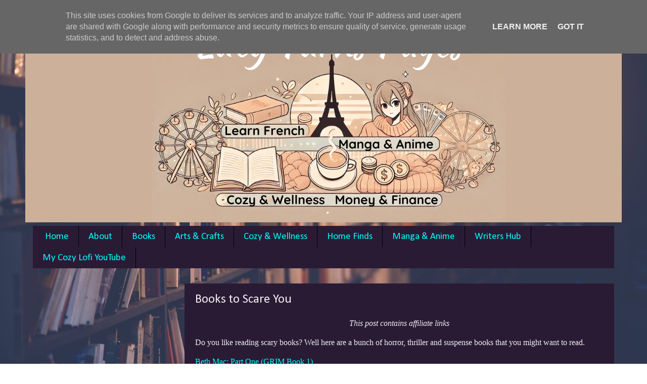

--- FILE ---
content_type: text/html; charset=UTF-8
request_url: https://www.lucyturnspages.co.uk/2022/04/books-to-scare-you.html
body_size: 25054
content:
<!DOCTYPE html>
<html class='v2' dir='ltr' lang='en' xmlns='http://www.w3.org/1999/xhtml' xmlns:b='http://www.google.com/2005/gml/b' xmlns:data='http://www.google.com/2005/gml/data' xmlns:expr='http://www.google.com/2005/gml/expr'>
<script async='async' crossorigin='anonymous' src='https://pagead2.googlesyndication.com/pagead/js/adsbygoogle.js?client=ca-pub-2566254734643322'></script>
<head>
<link href='https://www.blogger.com/static/v1/widgets/335934321-css_bundle_v2.css' rel='stylesheet' type='text/css'/>
<script id='mcjs'>!function(c,h,i,m,p){m=c.createElement(h),p=c.getElementsByTagName(h)[0],m.async=1,m.src=i,p.parentNode.insertBefore(m,p)}(document,"script","https://chimpstatic.com/mcjs-connected/js/users/65e856e64e9f0bd0d809d8273/b5c13f65808e3f138f19980c1.js");</script>
<link href='http://example.com/' hreflang='x-default' rel='alternate'/>
<meta content='479c13d4eb376bf14e1253b433e833e0' name='p:domain_verify'/>
<script async='async' crossorigin='anonymous' src='https://pagead2.googlesyndication.com/pagead/js/adsbygoogle.js?client=ca-pub-2566254734643322'></script>
<meta content='@lucyturnspages' name='twitter:site'/><meta content='summary_large_image' name='twitter:card'/>
<meta content='Books to Scare You' name='twitter:title'/>
<meta content='Do you like reading scary books? Well here are a bunch of horror, thriller and suspense books that you might want to read.' name='twitter:description'/>
<meta content='https://blogger.googleusercontent.com/img/a/AVvXsEhx_jVCg4PVZr1nRJ3o6IXFhCQjwKpZ45smJTiJLvvLWsk1LW7qdAVCPiCiAeUA01MzGlkUZEPiIO1QK-zuy9AJg3m4bXncr82YiOpNCIlSXDFnmeQafk79NtT3AjcHSU4cDPoo2p-BmFa2b7MCqgB_nIu9xT3Is9Fc1KG97AdAd0z3A7fnTTAa3aMbTg=w1200-h630-p-k-no-nu' property='og:image'/>
<meta content='https://blogger.googleusercontent.com/img/a/AVvXsEhx_jVCg4PVZr1nRJ3o6IXFhCQjwKpZ45smJTiJLvvLWsk1LW7qdAVCPiCiAeUA01MzGlkUZEPiIO1QK-zuy9AJg3m4bXncr82YiOpNCIlSXDFnmeQafk79NtT3AjcHSU4cDPoo2p-BmFa2b7MCqgB_nIu9xT3Is9Fc1KG97AdAd0z3A7fnTTAa3aMbTg=w1200-h630-p-k-no-nu' name='twitter:image'/>
<!-- Twitter Summary Card Generator for Blogger: http://bit.ly/2OXsKZz -->
<meta content='width=1100' name='viewport'/>
<meta content='text/html; charset=UTF-8' http-equiv='Content-Type'/>
<meta content='blogger' name='generator'/>
<link href='https://www.lucyturnspages.co.uk/favicon.ico' rel='icon' type='image/x-icon'/>
<link href='https://www.lucyturnspages.co.uk/2022/04/books-to-scare-you.html' rel='canonical'/>
<link rel="alternate" type="application/atom+xml" title="Lucy Turns Pages - Atom" href="https://www.lucyturnspages.co.uk/feeds/posts/default" />
<link rel="alternate" type="application/rss+xml" title="Lucy Turns Pages - RSS" href="https://www.lucyturnspages.co.uk/feeds/posts/default?alt=rss" />
<link rel="service.post" type="application/atom+xml" title="Lucy Turns Pages - Atom" href="https://www.blogger.com/feeds/4451475586767829634/posts/default" />

<link rel="alternate" type="application/atom+xml" title="Lucy Turns Pages - Atom" href="https://www.lucyturnspages.co.uk/feeds/2230770353465513343/comments/default" />
<!--Can't find substitution for tag [blog.ieCssRetrofitLinks]-->
<link href='https://blogger.googleusercontent.com/img/a/AVvXsEhx_jVCg4PVZr1nRJ3o6IXFhCQjwKpZ45smJTiJLvvLWsk1LW7qdAVCPiCiAeUA01MzGlkUZEPiIO1QK-zuy9AJg3m4bXncr82YiOpNCIlSXDFnmeQafk79NtT3AjcHSU4cDPoo2p-BmFa2b7MCqgB_nIu9xT3Is9Fc1KG97AdAd0z3A7fnTTAa3aMbTg=w213-h320' rel='image_src'/>
<meta content='Do you like reading scary books? Well here are a bunch of horror, thriller and suspense books that you might want to read.' name='description'/>
<meta content='https://www.lucyturnspages.co.uk/2022/04/books-to-scare-you.html' property='og:url'/>
<meta content='Books to Scare You' property='og:title'/>
<meta content='Do you like reading scary books? Well here are a bunch of horror, thriller and suspense books that you might want to read.' property='og:description'/>
<meta content='https://blogger.googleusercontent.com/img/a/AVvXsEhx_jVCg4PVZr1nRJ3o6IXFhCQjwKpZ45smJTiJLvvLWsk1LW7qdAVCPiCiAeUA01MzGlkUZEPiIO1QK-zuy9AJg3m4bXncr82YiOpNCIlSXDFnmeQafk79NtT3AjcHSU4cDPoo2p-BmFa2b7MCqgB_nIu9xT3Is9Fc1KG97AdAd0z3A7fnTTAa3aMbTg=w1200-h630-p-k-no-nu' property='og:image'/>
<meta content='c8cea366c4b198027d962ed5ed97cd04' name='p:domain_verify'/>
<title>Lucy Turns Pages: Books to Scare You</title>
<script data-grow-initializer=''>!(function(){window.growMe||((window.growMe=function(e){window.growMe._.push(e);}),(window.growMe._=[]));var e=document.createElement("script");(e.type="text/javascript"),(e.src="https://faves.grow.me/main.js"),(e.defer=!0),e.setAttribute("data-grow-faves-site-id","U2l0ZTphOWFiYjVkYS0xMTlmLTQ5YTItYTBhYS01NTliMWFlYzFmMTA=");var t=document.getElementsByTagName("script")[0];t.parentNode.insertBefore(e,t);})();</script>
<style type='text/css'>@font-face{font-family:'Calibri';font-style:italic;font-weight:400;font-display:swap;src:url(//fonts.gstatic.com/l/font?kit=J7adnpV-BGlaFfdAhLQo6btPMDoTpA&skey=36a3d5758e0e2f58&v=v15)format('woff2');unicode-range:U+0000-00FF,U+0131,U+0152-0153,U+02BB-02BC,U+02C6,U+02DA,U+02DC,U+0304,U+0308,U+0329,U+2000-206F,U+20AC,U+2122,U+2191,U+2193,U+2212,U+2215,U+FEFF,U+FFFD;}@font-face{font-family:'Calibri';font-style:normal;font-weight:400;font-display:swap;src:url(//fonts.gstatic.com/l/font?kit=J7afnpV-BGlaFfdAhLEY67FIEjg&skey=a1029226f80653a8&v=v15)format('woff2');unicode-range:U+0000-00FF,U+0131,U+0152-0153,U+02BB-02BC,U+02C6,U+02DA,U+02DC,U+0304,U+0308,U+0329,U+2000-206F,U+20AC,U+2122,U+2191,U+2193,U+2212,U+2215,U+FEFF,U+FFFD;}@font-face{font-family:'Corsiva';font-style:normal;font-weight:400;font-display:swap;src:url(//fonts.gstatic.com/l/font?kit=zOL84pjBmb1Z8oKb8rCr7O5Gs-A&skey=b9a50c359455acd3&v=v20)format('woff2');unicode-range:U+0000-00FF,U+0131,U+0152-0153,U+02BB-02BC,U+02C6,U+02DA,U+02DC,U+0304,U+0308,U+0329,U+2000-206F,U+20AC,U+2122,U+2191,U+2193,U+2212,U+2215,U+FEFF,U+FFFD;}</style>
<style id='page-skin-1' type='text/css'><!--
/*-----------------------------------------------
Blogger Template Style
Name:     Picture Window
Designer: Blogger
URL:      www.blogger.com
----------------------------------------------- */
/* Variable definitions
====================
<Variable name="keycolor" description="Main Color" type="color" default="#1a222a"/>
<Variable name="body.background" description="Body Background" type="background"
color="#2a1b35" default="#111111 url(//themes.googleusercontent.com/image?id=1OACCYOE0-eoTRTfsBuX1NMN9nz599ufI1Jh0CggPFA_sK80AGkIr8pLtYRpNUKPmwtEa) repeat-x fixed top center"/>
<Group description="Page Text" selector="body">
<Variable name="body.font" description="Font" type="font"
default="normal normal 15px Arial, Tahoma, Helvetica, FreeSans, sans-serif"/>
<Variable name="body.text.color" description="Text Color" type="color" default="#333333"/>
</Group>
<Group description="Backgrounds" selector=".body-fauxcolumns-outer">
<Variable name="body.background.color" description="Outer Background" type="color" default="#296695"/>
<Variable name="header.background.color" description="Header Background" type="color" default="transparent"/>
<Variable name="post.background.color" description="Post Background" type="color" default="#ffffff"/>
</Group>
<Group description="Links" selector=".main-outer">
<Variable name="link.color" description="Link Color" type="color" default="#336699"/>
<Variable name="link.visited.color" description="Visited Color" type="color" default="#6699cc"/>
<Variable name="link.hover.color" description="Hover Color" type="color" default="#33aaff"/>
</Group>
<Group description="Blog Title" selector=".header h1">
<Variable name="header.font" description="Title Font" type="font"
default="normal normal 36px Arial, Tahoma, Helvetica, FreeSans, sans-serif"/>
<Variable name="header.text.color" description="Text Color" type="color" default="#ffffff" />
</Group>
<Group description="Tabs Text" selector=".tabs-inner .widget li a">
<Variable name="tabs.font" description="Font" type="font"
default="normal normal 15px Arial, Tahoma, Helvetica, FreeSans, sans-serif"/>
<Variable name="tabs.text.color" description="Text Color" type="color" default="#ffffff"/>
<Variable name="tabs.selected.text.color" description="Selected Color" type="color" default="#00ffff"/>
</Group>
<Group description="Tabs Background" selector=".tabs-outer .PageList">
<Variable name="tabs.background.color" description="Background Color" type="color" default="transparent"/>
<Variable name="tabs.selected.background.color" description="Selected Color" type="color" default="transparent"/>
<Variable name="tabs.separator.color" description="Separator Color" type="color" default="transparent"/>
</Group>
<Group description="Post Title" selector="h3.post-title, .comments h4">
<Variable name="post.title.font" description="Title Font" type="font"
default="normal normal 18px Arial, Tahoma, Helvetica, FreeSans, sans-serif"/>
</Group>
<Group description="Date Header" selector=".date-header">
<Variable name="date.header.color" description="Text Color" type="color" default="#f0f0f0"/>
</Group>
<Group description="Post" selector=".post">
<Variable name="post.footer.text.color" description="Footer Text Color" type="color" default="#999999"/>
<Variable name="post.border.color" description="Border Color" type="color" default="#dddddd"/>
</Group>
<Group description="Gadgets" selector="h2">
<Variable name="widget.title.font" description="Title Font" type="font"
default="bold normal 13px Arial, Tahoma, Helvetica, FreeSans, sans-serif"/>
<Variable name="widget.title.text.color" description="Title Color" type="color" default="#888888"/>
</Group>
<Group description="Footer" selector=".footer-outer">
<Variable name="footer.text.color" description="Text Color" type="color" default="#cccccc"/>
<Variable name="footer.widget.title.text.color" description="Gadget Title Color" type="color" default="#aaaaaa"/>
</Group>
<Group description="Footer Links" selector=".footer-outer">
<Variable name="footer.link.color" description="Link Color" type="color" default="#99ccee"/>
<Variable name="footer.link.visited.color" description="Visited Color" type="color" default="#77aaee"/>
<Variable name="footer.link.hover.color" description="Hover Color" type="color" default="#33aaff"/>
</Group>
<Variable name="content.margin" description="Content Margin Top" type="length" default="20px" min="0" max="100px"/>
<Variable name="content.padding" description="Content Padding" type="length" default="0" min="0" max="100px"/>
<Variable name="content.background" description="Content Background" type="background"
default="transparent none repeat scroll top left"/>
<Variable name="content.border.radius" description="Content Border Radius" type="length" default="0" min="0" max="100px"/>
<Variable name="content.shadow.spread" description="Content Shadow Spread" type="length" default="0" min="0" max="100px"/>
<Variable name="header.padding" description="Header Padding" type="length" default="0" min="0" max="100px"/>
<Variable name="header.background.gradient" description="Header Gradient" type="url"
default="none"/>
<Variable name="header.border.radius" description="Header Border Radius" type="length" default="0" min="0" max="100px"/>
<Variable name="main.border.radius.top" description="Main Border Radius" type="length" default="20px" min="0" max="100px"/>
<Variable name="footer.border.radius.top" description="Footer Border Radius Top" type="length" default="0" min="0" max="100px"/>
<Variable name="footer.border.radius.bottom" description="Footer Border Radius Bottom" type="length" default="20px" min="0" max="100px"/>
<Variable name="region.shadow.spread" description="Main and Footer Shadow Spread" type="length" default="3px" min="0" max="100px"/>
<Variable name="region.shadow.offset" description="Main and Footer Shadow Offset" type="length" default="1px" min="-50px" max="50px"/>
<Variable name="tabs.background.gradient" description="Tab Background Gradient" type="url" default="none"/>
<Variable name="tab.selected.background.gradient" description="Selected Tab Background" type="url"
default="url(https://resources.blogblog.com/blogblog/data/1kt/transparent/white80.png)"/>
<Variable name="tab.background" description="Tab Background" type="background"
default="transparent url(https://resources.blogblog.com/blogblog/data/1kt/transparent/black50.png) repeat scroll top left"/>
<Variable name="tab.border.radius" description="Tab Border Radius" type="length" default="10px" min="0" max="100px"/>
<Variable name="tab.first.border.radius" description="First Tab Border Radius" type="length" default="10px" min="0" max="100px"/>
<Variable name="tabs.border.radius" description="Tabs Border Radius" type="length" default="0" min="0" max="100px"/>
<Variable name="tabs.spacing" description="Tab Spacing" type="length" default=".25em" min="0" max="10em"/>
<Variable name="tabs.margin.bottom" description="Tab Margin Bottom" type="length" default="0" min="0" max="100px"/>
<Variable name="tabs.margin.sides" description="Tab Margin Sides" type="length" default="20px" min="0" max="100px"/>
<Variable name="main.background" description="Main Background" type="background"
default="transparent url(https://resources.blogblog.com/blogblog/data/1kt/transparent/white80.png) repeat scroll top left"/>
<Variable name="main.padding.sides" description="Main Padding Sides" type="length" default="20px" min="0" max="100px"/>
<Variable name="footer.background" description="Footer Background" type="background"
default="transparent url(https://resources.blogblog.com/blogblog/data/1kt/transparent/black50.png) repeat scroll top left"/>
<Variable name="post.margin.sides" description="Post Margin Sides" type="length" default="-20px" min="-50px" max="50px"/>
<Variable name="post.border.radius" description="Post Border Radius" type="length" default="5px" min="0" max="100px"/>
<Variable name="widget.title.text.transform" description="Widget Title Text Transform" type="string" default="uppercase"/>
<Variable name="mobile.background.overlay" description="Mobile Background Overlay" type="string"
default="transparent none repeat scroll top left"/>
<Variable name="startSide" description="Side where text starts in blog language" type="automatic" default="left"/>
<Variable name="endSide" description="Side where text ends in blog language" type="automatic" default="right"/>
*/
/* Content
----------------------------------------------- */
body {
font: normal normal 22x Arial, Tahoma, Helvetica, FreeSans, sans-serif;
color: #f0f0f0;
background: #2a1b35 url(//1.bp.blogspot.com/-N-9Dw3yWopI/XFS5G093h4I/AAAAAAAAEBk/otk7GnX6RY4M7DC3Nh5b0t8xerncd9XzgCK4BGAYYCw/s0/blur-book-stack-books-590493.jpg) repeat fixed top left;
}
html body .region-inner {
min-width: 0;
max-width: 100%;
width: auto;
}
.content-outer {
font-size: 90%;
}
a:link {
text-decoration:none;
color: #00ffff;
}
a:visited {
text-decoration:none;
color: #00d4dd;
}
a:hover {
text-decoration:underline;
color: #f0f0f0;
}
.content-outer {
background: transparent url(https://resources.blogblog.com/blogblog/data/1kt/transparent/black50.png) repeat scroll top left;
-moz-border-radius: 0;
-webkit-border-radius: 0;
-goog-ms-border-radius: 0;
border-radius: 0;
-moz-box-shadow: 0 0 3px rgba(0, 0, 0, .15);
-webkit-box-shadow: 0 0 3px rgba(0, 0, 0, .15);
-goog-ms-box-shadow: 0 0 3px rgba(0, 0, 0, .15);
box-shadow: 0 0 3px rgba(0, 0, 0, .15);
margin: 0 auto;
}
.content-inner {
padding: 10px;
}
/* Header
----------------------------------------------- */
.header-outer {
background: #2a1b35 none repeat-x scroll top left;
_background-image: none;
color: #ffffff;
-moz-border-radius: 0;
-webkit-border-radius: 0;
-goog-ms-border-radius: 0;
border-radius: 0;
}
.Header img, .Header #header-inner {
-moz-border-radius: 0;
-webkit-border-radius: 0;
-goog-ms-border-radius: 0;
border-radius: 0;
}
.header-inner .Header .titlewrapper,
.header-inner .Header .descriptionwrapper {
padding-left: 30px;
padding-right: 30px;
}
.Header h1 {
font: normal normal 48px Corsiva;
text-shadow: 1px 1px 3px rgba(0, 0, 0, 0.3);
}
.Header h1 a {
color: #ffffff;
}
.Header .description {
font-size: 130%;
}
/* Tabs
----------------------------------------------- */
.tabs-inner {
margin: .5em 15px 1em;
padding: 0;
}
.tabs-inner .section {
margin: 0;
}
.tabs-inner .widget ul {
padding: 0;
background: #2a1b35 none repeat scroll bottom;
-moz-border-radius: 0;
-webkit-border-radius: 0;
-goog-ms-border-radius: 0;
border-radius: 0;
}
.tabs-inner .widget li {
border: none;
}
.tabs-inner .widget li a {
display: inline-block;
padding: .5em 1em;
margin-right: 0;
color: #00ffff;
font: normal normal 19px Calibri;
-moz-border-radius: 0 0 0 0;
-webkit-border-top-left-radius: 0;
-webkit-border-top-right-radius: 0;
-goog-ms-border-radius: 0 0 0 0;
border-radius: 0 0 0 0;
background: transparent none no-repeat scroll top left;
border-right: 1px solid #000000;
}
.tabs-inner .widget li:first-child a {
padding-left: 1.25em;
-moz-border-radius-topleft: 0;
-moz-border-radius-bottomleft: 0;
-webkit-border-top-left-radius: 0;
-webkit-border-bottom-left-radius: 0;
-goog-ms-border-top-left-radius: 0;
-goog-ms-border-bottom-left-radius: 0;
border-top-left-radius: 0;
border-bottom-left-radius: 0;
}
.tabs-inner .widget li.selected a,
.tabs-inner .widget li a:hover {
position: relative;
z-index: 1;
background: #1f161f none repeat scroll bottom;
color: #e5e5e5;
-moz-box-shadow: 0 0 0 rgba(0, 0, 0, .15);
-webkit-box-shadow: 0 0 0 rgba(0, 0, 0, .15);
-goog-ms-box-shadow: 0 0 0 rgba(0, 0, 0, .15);
box-shadow: 0 0 0 rgba(0, 0, 0, .15);
}
/* Headings
----------------------------------------------- */
h2 {
font: italic normal 20px Calibri;
text-transform: none;
color: #FFFFFF;
margin: .5em 0;
}
/* Main
----------------------------------------------- */
.main-outer {
background: transparent none repeat scroll top center;
-moz-border-radius: 0 0 0 0;
-webkit-border-top-left-radius: 0;
-webkit-border-top-right-radius: 0;
-webkit-border-bottom-left-radius: 0;
-webkit-border-bottom-right-radius: 0;
-goog-ms-border-radius: 0 0 0 0;
border-radius: 0 0 0 0;
-moz-box-shadow: 0 0 0 rgba(0, 0, 0, .15);
-webkit-box-shadow: 0 0 0 rgba(0, 0, 0, .15);
-goog-ms-box-shadow: 0 0 0 rgba(0, 0, 0, .15);
box-shadow: 0 0 0 rgba(0, 0, 0, .15);
}
.main-inner {
padding: 15px 20px 20px;
}
.main-inner .column-center-inner {
padding: 0 0;
}
.main-inner .column-left-inner {
padding-left: 0;
}
.main-inner .column-right-inner {
padding-right: 0;
}
/* Posts
----------------------------------------------- */
h3.post-title {
margin: 0;
font: normal normal 25px Calibri;
}
.comments h4 {
margin: 1em 0 0;
font: normal normal 25px Calibri;
}
.date-header span {
color: #00ffff;
}
.post-outer {
background-color: #2a1b35;
border: solid 1px rgba(101, 101, 101, 0);
-moz-border-radius: 0;
-webkit-border-radius: 0;
border-radius: 0;
-goog-ms-border-radius: 0;
padding: 15px 20px;
margin: 0 -20px 20px;
}
.post-body {
line-height: 1.4;
font-size: 110%;
position: relative;
}
.post-header {
margin: 0 0 1.5em;
color: #00ff1a;
line-height: 1.6;
}
.post-footer {
margin: .5em 0 0;
color: #00ff1a;
line-height: 1.6;
}
#blog-pager {
font-size: 140%
}
#comments .comment-author {
padding-top: 1.5em;
border-top: dashed 1px #ccc;
border-top: dashed 1px rgba(128, 128, 128, .5);
background-position: 0 1.5em;
}
#comments .comment-author:first-child {
padding-top: 0;
border-top: none;
}
.avatar-image-container {
margin: .2em 0 0;
}
/* Comments
----------------------------------------------- */
.comments .comments-content .icon.blog-author {
background-repeat: no-repeat;
background-image: url([data-uri]);
}
.comments .comments-content .loadmore a {
border-top: 1px solid #f0f0f0;
border-bottom: 1px solid #f0f0f0;
}
.comments .continue {
border-top: 2px solid #f0f0f0;
}
/* Widgets
----------------------------------------------- */
.widget ul, .widget #ArchiveList ul.flat {
padding: 0;
list-style: none;
}
.widget ul li, .widget #ArchiveList ul.flat li {
border-top: dashed 1px #ccc;
border-top: dashed 1px rgba(128, 128, 128, .5);
}
.widget ul li:first-child, .widget #ArchiveList ul.flat li:first-child {
border-top: none;
}
.widget .post-body ul {
list-style: disc;
}
.widget .post-body ul li {
border: none;
}
/* Footer
----------------------------------------------- */
.footer-outer {
color:#f0f0f0;
background: transparent none repeat scroll top center;
-moz-border-radius: 0 0 0 0;<div id="amzn-assoc-ad-228726b2-4eb1-48c7-842e-461c437ee4a2"></div><script async="async" src="//z-na.amazon-adsystem.com/widgets/onejs?MarketPlace=US&amp;adInstanceId=228726b2-4eb1-48c7-842e-461c437ee4a2" ></script>
-webkit-border-top-left-radius: 0;
-webkit-border-top-right-radius: 0;
-webkit-border-bottom-left-radius: 0;
-webkit-border-bottom-right-radius: 0;
-goog-ms-border-radius: 0 0 0 0;
border-radius: 0 0 0 0;
-moz-box-shadow: 0 0 0 rgba(0, 0, 0, .15);
-webkit-box-shadow: 0 0 0 rgba(0, 0, 0, .15);
-goog-ms-box-shadow: 0 0 0 rgba(0, 0, 0, .15);
box-shadow: 0 0 0 rgba(0, 0, 0, .15);
}
.footer-inner {
padding: 10px 20px 20px;
}
.footer-outer a {
color: #00ffff;
}
.footer-outer a:visited {
color: #00d4dd;
}
.footer-outer a:hover {
color: #f0f0f0;
}
.footer-outer .widget h2 {
color: #f0f0f0;
}
/* Mobile
----------------------------------------------- */
html body.mobile {
height: auto;
}
html body.mobile {
min-height: 480px;
background-size: 100% auto;
}
.mobile .body-fauxcolumn-outer {
background: transparent none repeat scroll top left;
}
html .mobile .mobile-date-outer, html .mobile .blog-pager {
border-bottom: none;
background: transparent none repeat scroll top center;
margin-bottom: 10px;
}
.mobile .date-outer {
background: transparent none repeat scroll top center;
}
.mobile .header-outer, .mobile .main-outer,
.mobile .post-outer, .mobile .footer-outer {
-moz-border-radius: 0;
-webkit-border-radius: 0;
-goog-ms-border-radius: 0;
border-radius: 0;
}
.mobile .content-outer,
.mobile .main-outer,
.mobile .post-outer {
background: inherit;
border: none;
}
.mobile .content-outer {
font-size: 100%;
}
.mobile-link-button {
background-color: #00ffff;
}
.mobile-link-button a:link, .mobile-link-button a:visited {
color: #2a1b35;
}
.mobile-index-contents {
color: #f0f0f0;
}
.mobile .tabs-inner .PageList .widget-content {
background: #1f161f none repeat scroll bottom;
color: #e5e5e5;
}
.mobile .tabs-inner .PageList .widget-content .pagelist-arrow {
border-left: 1px solid #000000;
}
#header-inner img {margin: 0 auto !important;} #header-inner {text-align:center !important;}
html, body {
background: url("https://www.pexels.com/photo/blur-book-stack-books-bookshelves-590493") no-repeat top center fixed;
-webkit-background-size: cover;
-moz-background-size: cover;
-o-background-size: cover;
background-size: cover;
}
div#ContactForm1 {
display: none !important;
}
/* Global background image for ALL devices */
body {
margin: 0;
padding: 0;
width: 100%;
overflow-x: hidden;
background: url('https://1.bp.blogspot.com/-N-9Dw3yWopI/XFS5G093h4I/AAAAAAAAEBk/otk7GnX6RY4M7DC3Nh5b0t8xerncd9XzgCK4BGAYYCw/s0/blur-book-stack-books-590493.jpg')
no-repeat center center fixed;
background-size: cover; /* Fill screen */
}
/* Remove unwanted black/white fills */
.main-wrapper,
.content-outer,
.content-fauxcolumn-outer,
.region-inner,
.posts,
.sidebar,
.header,
.footer,
.widget {
background: transparent !important;
box-shadow: none !important;
border: none !important;
}
/* Mobile fix: fit to screen */
@media (max-width: 1024px) {
body {
width: 100%;
max-width: 100%;
}
.main-wrapper,
.content,
.posts,
.sidebar,
.header,
.footer {
width: 100% !important;
max-width: 100% !important;
margin: 0 auto !important;
padding: 0 10px !important; /* breathing space */
background: transparent !important;
}
}
/* --- Remove tiny space on left (mobile) --- */
@media (max-width: 1024px) {
html, body, .main-wrapper, .content-outer, .region-inner, .content-fauxcolumn-outer {
margin: 0 !important;
padding: 0 !important;
width: 100% !important;
overflow-x: hidden !important;
}
}
--></style>
<style id='template-skin-1' type='text/css'><!--
body {
min-width: 1200px;
}
.content-outer, .content-fauxcolumn-outer, .region-inner {
min-width: 1200px;
max-width: 1200px;
_width: 1200px;
}
.main-inner .columns {
padding-left: 300px;
padding-right: 0px;
}
.main-inner .fauxcolumn-center-outer {
left: 300px;
right: 0px;
/* IE6 does not respect left and right together */
_width: expression(this.parentNode.offsetWidth -
parseInt("300px") -
parseInt("0px") + 'px');
}
.main-inner .fauxcolumn-left-outer {
width: 300px;
}
.main-inner .fauxcolumn-right-outer {
width: 0px;
}
.main-inner .column-left-outer {
width: 300px;
right: 100%;
margin-left: -300px;
}
.main-inner .column-right-outer {
width: 0px;
margin-right: -0px;
}
#layout {
min-width: 0;
}
#layout .content-outer {
min-width: 0;
width: 800px;
}
#layout .region-inner {
min-width: 0;
width: auto;
}
body#layout div.add_widget {
padding: 8px;
}
body#layout div.add_widget a {
margin-left: 32px;
}
--></style>
<style>
    body {background-image:url(\/\/1.bp.blogspot.com\/-N-9Dw3yWopI\/XFS5G093h4I\/AAAAAAAAEBk\/otk7GnX6RY4M7DC3Nh5b0t8xerncd9XzgCK4BGAYYCw\/s0\/blur-book-stack-books-590493.jpg);}
    
@media (max-width: 200px) { body {background-image:url(\/\/1.bp.blogspot.com\/-N-9Dw3yWopI\/XFS5G093h4I\/AAAAAAAAEBk\/otk7GnX6RY4M7DC3Nh5b0t8xerncd9XzgCK4BGAYYCw\/w200\/blur-book-stack-books-590493.jpg);}}
@media (max-width: 400px) and (min-width: 201px) { body {background-image:url(\/\/1.bp.blogspot.com\/-N-9Dw3yWopI\/XFS5G093h4I\/AAAAAAAAEBk\/otk7GnX6RY4M7DC3Nh5b0t8xerncd9XzgCK4BGAYYCw\/w400\/blur-book-stack-books-590493.jpg);}}
@media (max-width: 800px) and (min-width: 401px) { body {background-image:url(\/\/1.bp.blogspot.com\/-N-9Dw3yWopI\/XFS5G093h4I\/AAAAAAAAEBk\/otk7GnX6RY4M7DC3Nh5b0t8xerncd9XzgCK4BGAYYCw\/w800\/blur-book-stack-books-590493.jpg);}}
@media (max-width: 1200px) and (min-width: 801px) { body {background-image:url(\/\/1.bp.blogspot.com\/-N-9Dw3yWopI\/XFS5G093h4I\/AAAAAAAAEBk\/otk7GnX6RY4M7DC3Nh5b0t8xerncd9XzgCK4BGAYYCw\/w1200\/blur-book-stack-books-590493.jpg);}}
/* Last tag covers anything over one higher than the previous max-size cap. */
@media (min-width: 1201px) { body {background-image:url(\/\/1.bp.blogspot.com\/-N-9Dw3yWopI\/XFS5G093h4I\/AAAAAAAAEBk\/otk7GnX6RY4M7DC3Nh5b0t8xerncd9XzgCK4BGAYYCw\/w1600\/blur-book-stack-books-590493.jpg);}}
  </style>
<script type='text/javascript'>
        (function(i,s,o,g,r,a,m){i['GoogleAnalyticsObject']=r;i[r]=i[r]||function(){
        (i[r].q=i[r].q||[]).push(arguments)},i[r].l=1*new Date();a=s.createElement(o),
        m=s.getElementsByTagName(o)[0];a.async=1;a.src=g;m.parentNode.insertBefore(a,m)
        })(window,document,'script','https://www.google-analytics.com/analytics.js','ga');
        ga('create', 'UA-115758740-1', 'auto', 'blogger');
        ga('blogger.send', 'pageview');
      </script>
<script async='async' data-ad-client='ca-pub-2566254734643322' src='https://pagead2.googlesyndication.com/pagead/js/adsbygoogle.js'></script>
<link href='https://www.blogger.com/dyn-css/authorization.css?targetBlogID=4451475586767829634&amp;zx=784ad3dc-8dbd-4e7e-b08a-4d44dbaa9bd2' media='none' onload='if(media!=&#39;all&#39;)media=&#39;all&#39;' rel='stylesheet'/><noscript><link href='https://www.blogger.com/dyn-css/authorization.css?targetBlogID=4451475586767829634&amp;zx=784ad3dc-8dbd-4e7e-b08a-4d44dbaa9bd2' rel='stylesheet'/></noscript>
<meta name='google-adsense-platform-account' content='ca-host-pub-1556223355139109'/>
<meta name='google-adsense-platform-domain' content='blogspot.com'/>

<script async src="https://pagead2.googlesyndication.com/pagead/js/adsbygoogle.js?client=ca-pub-2566254734643322&host=ca-host-pub-1556223355139109" crossorigin="anonymous"></script>

<!-- data-ad-client=ca-pub-2566254734643322 -->

<script type="text/javascript" language="javascript">
  // Supply ads personalization default for EEA readers
  // See https://www.blogger.com/go/adspersonalization
  adsbygoogle = window.adsbygoogle || [];
  if (typeof adsbygoogle.requestNonPersonalizedAds === 'undefined') {
    adsbygoogle.requestNonPersonalizedAds = 1;
  }
</script>


</head>
<!-- body -->
<body class='loading'>
<div class='navbar section' id='navbar' name='Navbar'><div class='widget Navbar' data-version='1' id='Navbar1'><script type="text/javascript">
    function setAttributeOnload(object, attribute, val) {
      if(window.addEventListener) {
        window.addEventListener('load',
          function(){ object[attribute] = val; }, false);
      } else {
        window.attachEvent('onload', function(){ object[attribute] = val; });
      }
    }
  </script>
<div id="navbar-iframe-container"></div>
<script type="text/javascript" src="https://apis.google.com/js/platform.js"></script>
<script type="text/javascript">
      gapi.load("gapi.iframes:gapi.iframes.style.bubble", function() {
        if (gapi.iframes && gapi.iframes.getContext) {
          gapi.iframes.getContext().openChild({
              url: 'https://www.blogger.com/navbar/4451475586767829634?po\x3d2230770353465513343\x26origin\x3dhttps://www.lucyturnspages.co.uk',
              where: document.getElementById("navbar-iframe-container"),
              id: "navbar-iframe"
          });
        }
      });
    </script><script type="text/javascript">
(function() {
var script = document.createElement('script');
script.type = 'text/javascript';
script.src = '//pagead2.googlesyndication.com/pagead/js/google_top_exp.js';
var head = document.getElementsByTagName('head')[0];
if (head) {
head.appendChild(script);
}})();
</script>
</div></div>
<div class='body-fauxcolumns'>
<div class='fauxcolumn-outer body-fauxcolumn-outer'>
<div class='cap-top'>
<div class='cap-left'></div>
<div class='cap-right'></div>
</div>
<div class='fauxborder-left'>
<div class='fauxborder-right'></div>
<div class='fauxcolumn-inner'>
</div>
</div>
<div class='cap-bottom'>
<div class='cap-left'></div>
<div class='cap-right'></div>
</div>
</div>
</div>
<div class='content'>
<div class='content-fauxcolumns'>
<div class='fauxcolumn-outer content-fauxcolumn-outer'>
<div class='cap-top'>
<div class='cap-left'></div>
<div class='cap-right'></div>
</div>
<div class='fauxborder-left'>
<div class='fauxborder-right'></div>
<div class='fauxcolumn-inner'>
</div>
</div>
<div class='cap-bottom'>
<div class='cap-left'></div>
<div class='cap-right'></div>
</div>
</div>
</div>
<div class='content-outer'>
<div class='content-cap-top cap-top'>
<div class='cap-left'></div>
<div class='cap-right'></div>
</div>
<div class='fauxborder-left content-fauxborder-left'>
<div class='fauxborder-right content-fauxborder-right'></div>
<div class='content-inner'>
<header>
<div class='header-outer'>
<div class='header-cap-top cap-top'>
<div class='cap-left'></div>
<div class='cap-right'></div>
</div>
<div class='fauxborder-left header-fauxborder-left'>
<div class='fauxborder-right header-fauxborder-right'></div>
<div class='region-inner header-inner'>
<div class='header section' id='header' name='Header'><div class='widget Header' data-version='1' id='Header1'>
<div id='header-inner'>
<a href='https://www.lucyturnspages.co.uk/' style='display: block'>
<img alt='Lucy Turns Pages' height='400px; ' id='Header1_headerimg' src='https://blogger.googleusercontent.com/img/a/AVvXsEgfUEDRU35j7Z4fJ-9D43MSj3Zj3oY6yhvWSd_zj0DWN58Sl45F2iqpM-6BuB0c1t1NI5h_zhpIAPQIL5aOZOzQvHcp596r1vMTppU-QShIn1eIfxNn3jDYgdte5j2_noR4yDMUDpKnBw1cwokRkcEJ8oggIOJUkbMZCAGfkGTiMmoapjq0iaE8smiPToZK=s1200' style='display: block' width='1200px; '/>
</a>
</div>
</div></div>
</div>
</div>
<div class='header-cap-bottom cap-bottom'>
<div class='cap-left'></div>
<div class='cap-right'></div>
</div>
</div>
</header>
<div class='tabs-outer'>
<div class='tabs-cap-top cap-top'>
<div class='cap-left'></div>
<div class='cap-right'></div>
</div>
<div class='fauxborder-left tabs-fauxborder-left'>
<div class='fauxborder-right tabs-fauxborder-right'></div>
<div class='region-inner tabs-inner'>
<div class='tabs section' id='crosscol' name='Cross-Column'><div class='widget PageList' data-version='1' id='PageList1'>
<h2>Navigation</h2>
<div class='widget-content'>
<ul>
<li>
<a href='https://www.lucyturnspages.co.uk/'>Home</a>
</li>
<li>
<a href='https://www.lucyturnspages.co.uk/p/contact.html'>About</a>
</li>
<li>
<a href='https://www.lucyturnspages.co.uk/p/books.html'>Books</a>
</li>
<li>
<a href='https://www.lucyturnspages.co.uk/p/arts-crafts.html'>Arts &amp; Crafts</a>
</li>
<li>
<a href='https://www.lucyturnspages.co.uk/p/cozy-wellness.html'>Cozy &amp; Wellness</a>
</li>
<li>
<a href='https://www.lucyturnspages.co.uk/p/home-finds.html'>Home Finds</a>
</li>
<li>
<a href='https://www.lucyturnspages.co.uk/p/manga-anime.html'>Manga & Anime</a>
</li>
<li>
<a href='https://www.lucyturnspages.co.uk/p/writers-hub.html'>Writers Hub</a>
</li>
<li>
<a href='https://www.youtube.com/@cozycrewlofi'>My Cozy Lofi YouTube</a>
</li>
</ul>
<div class='clear'></div>
</div>
</div></div>
<div class='tabs no-items section' id='crosscol-overflow' name='Cross-Column 2'></div>
</div>
</div>
<div class='tabs-cap-bottom cap-bottom'>
<div class='cap-left'></div>
<div class='cap-right'></div>
</div>
</div>
<div class='main-outer'>
<div class='main-cap-top cap-top'>
<div class='cap-left'></div>
<div class='cap-right'></div>
</div>
<div class='fauxborder-left main-fauxborder-left'>
<div class='fauxborder-right main-fauxborder-right'></div>
<div class='region-inner main-inner'>
<div class='columns fauxcolumns'>
<div class='fauxcolumn-outer fauxcolumn-center-outer'>
<div class='cap-top'>
<div class='cap-left'></div>
<div class='cap-right'></div>
</div>
<div class='fauxborder-left'>
<div class='fauxborder-right'></div>
<div class='fauxcolumn-inner'>
</div>
</div>
<div class='cap-bottom'>
<div class='cap-left'></div>
<div class='cap-right'></div>
</div>
</div>
<div class='fauxcolumn-outer fauxcolumn-left-outer'>
<div class='cap-top'>
<div class='cap-left'></div>
<div class='cap-right'></div>
</div>
<div class='fauxborder-left'>
<div class='fauxborder-right'></div>
<div class='fauxcolumn-inner'>
</div>
</div>
<div class='cap-bottom'>
<div class='cap-left'></div>
<div class='cap-right'></div>
</div>
</div>
<div class='fauxcolumn-outer fauxcolumn-right-outer'>
<div class='cap-top'>
<div class='cap-left'></div>
<div class='cap-right'></div>
</div>
<div class='fauxborder-left'>
<div class='fauxborder-right'></div>
<div class='fauxcolumn-inner'>
</div>
</div>
<div class='cap-bottom'>
<div class='cap-left'></div>
<div class='cap-right'></div>
</div>
</div>
<!-- corrects IE6 width calculation -->
<div class='columns-inner'>
<div class='column-center-outer'>
<div class='column-center-inner'>
<div class='main section' id='main' name='Main'><div class='widget Blog' data-version='1' id='Blog1'>
<div class='blog-posts hfeed'>

          <div class="date-outer">
        

          <div class="date-posts">
        
<div class='post-outer'>
<div class='post hentry uncustomized-post-template' itemprop='blogPost' itemscope='itemscope' itemtype='http://schema.org/BlogPosting'>
<meta content='https://blogger.googleusercontent.com/img/a/AVvXsEhx_jVCg4PVZr1nRJ3o6IXFhCQjwKpZ45smJTiJLvvLWsk1LW7qdAVCPiCiAeUA01MzGlkUZEPiIO1QK-zuy9AJg3m4bXncr82YiOpNCIlSXDFnmeQafk79NtT3AjcHSU4cDPoo2p-BmFa2b7MCqgB_nIu9xT3Is9Fc1KG97AdAd0z3A7fnTTAa3aMbTg=w213-h320' itemprop='image_url'/>
<meta content='4451475586767829634' itemprop='blogId'/>
<meta content='2230770353465513343' itemprop='postId'/>
<a name='2230770353465513343'></a>
<h3 class='post-title entry-title' itemprop='name'>
Books to Scare You
</h3>
<div class='post-header'>
<div class='post-header-line-1'></div>
</div>
<div class='post-body entry-content' id='post-body-2230770353465513343' itemprop='articleBody'>
<p style="text-align: center;"><i>This post contains affiliate links</i></p><p style="text-align: left;">Do you like reading scary books? Well here are a bunch of horror, thriller and suspense books that you might want to read.</p><div><a href="https://amzn.to/3JyNUrY">Beth Mac: Part One (GRIM Book 1)</a><div><br /></div><div><div class="separator" style="clear: both; text-align: center;"><a href="https://amzn.to/3JyNUrY" style="clear: left; float: left; margin-bottom: 1em; margin-right: 1em;"><img alt="" data-original-height="500" data-original-width="333" height="320" src="https://blogger.googleusercontent.com/img/a/AVvXsEhx_jVCg4PVZr1nRJ3o6IXFhCQjwKpZ45smJTiJLvvLWsk1LW7qdAVCPiCiAeUA01MzGlkUZEPiIO1QK-zuy9AJg3m4bXncr82YiOpNCIlSXDFnmeQafk79NtT3AjcHSU4cDPoo2p-BmFa2b7MCqgB_nIu9xT3Is9Fc1KG97AdAd0z3A7fnTTAa3aMbTg=w213-h320" width="213" /></a></div>Whether it's the battlefield or the football field, Beth Mac is relentless.<br /><br />Adored as much as she's feared, Corporal Elizabeth Mackenzie is nothing short of a full-blown enigma. Once awarded the Medal of Honour for her bold and arguably reckless efforts as a soldier, she eventually finds herself inching toward a different type of pedestal &#8212; one at Saint Judah's College.<br /><br />With her eyes on the prize, she's on a mission to take the captaincy, whatever the cost. And one by one her competition violently fall.<br /><br />Luckily, for Beth Mac, a doting boyfriend and a band of followers are far too easily manipulated for her to have to get her hands dirty. The school has its bets on the Grim Reaper being responsible. After all, that's who carried out the murderous rampage at the school just the year before.<br /><br />Full of all your classic sorority debauchery, Part One will take you on a journey of mysterious happenings with a down-under twist and a whole lot of slaughter. Bloody, witty and outrageously mad, it's Macbeth like you've never seen it before.<br /><br />Who knew football could be this deadly?<br /><br /><u>Free on Kindle Unlimited</u></div><div><u><br /></u></div><div><a href="https://amzn.to/3rYmvK6">Beth Mac: Part Two (GRIM Book 2)</a></div><div><br /></div><div><div class="separator" style="clear: both; text-align: center;"><a href="https://amzn.to/3rYmvK6" style="clear: left; float: left; margin-bottom: 1em; margin-right: 1em;"><img alt="" data-original-height="500" data-original-width="333" height="320" src="https://blogger.googleusercontent.com/img/a/AVvXsEiIVii6Ey25v7Iovx4Vcqcy9zbZ75UmLjjjo2Hs-4XMsnOcwhWwjc_JbWnrQpbZCntRkiHnxZlta0cPc7Qsk6odezIZato3yc-zmjcZau_hk61F3Wi57FiqRV93ZNgzI9_ZXK7nVMT0GPpZlf9T5xFecMuR_Vmru6P8SbnLm-Cr2AR0Duqv2W4iiOwysA=w213-h320" width="213" /></a></div>As the newly crowned captain of the college football team, Elizabeth Mackenzie is hell-bent on holding power no matter who or what stands in her way. The biggest challenge of all is keeping her cards close to her chest as suspicions arise around her role in the carnage.<u><div><span face="&quot;Amazon Ember&quot;, Arial, sans-serif" style="background-color: white; color: #0f1111; font-size: 14px;"><br /></span></div>Free on Kindle Unlimited</u><br /><br /><div><u><br /></u></div><div><u><br /></u></div><div><u><br /></u></div><div><br /></div><div><u><br /></u></div><div><u><br /></u></div><div><br /></div></div></div><div><div><div><a href="https://tinyurl.com/5zx7md2w">Shadowmarch</a></div><div><br /></div><div><div class="separator" style="clear: both; text-align: center;"><a href="https://tinyurl.com/5zx7md2w" style="clear: left; float: left; margin-bottom: 1em; margin-right: 1em;"><img alt="" data-original-height="500" data-original-width="279" height="320" src="https://blogger.googleusercontent.com/img/a/AVvXsEg1zOUhnLHzWr6EZGlEd83EZ6vXo1f1Gr2vF82xteC6o8FBcjbb8XGoOzYKG3MfZGlZ16elwtnE8ZX57dfxgH188OHuBeiJynB1D7Czxntc-9Myxsayne0EY7qxytWKo2S-Y1Z5SdWy0vElMM77-GRUOunZ21GDDNCHtyj0seCygIkO8JnVC4hCQ_PQsg=w179-h320" width="179" /></a></div>150 micro-tales of a young man who cannot speak, and his day to day interactions with the Supernatural.<br /><br />Featuring monsters, creatures, and cryptids, from global mythology, a nameless, mystery man lives a life frequently interrupted by the Supernatural.<br />On dates, at work, at home, on vacation, even while gathering groceries or just using the bathroom.<br />He navigates the world on the precipice between the mundane and beyond, sometimes aided and sometimes not. However, beneath it all lies questions.<br />What is real and what is not? What is dangerous and what is misunderstood? Who stalks him through the veils of reality and wishes to remove him from existence?<br />And how can he protect himself when it all seems to loop back on him and the ones he loves?<br /><br /><div><u>Free on Kindle Unlimited</u></div><div><br /></div></div><div><a href="https://books2read.com/b/rightlywrongorwronglyright">Rightly Wrong or Wrongly Right</a></div><div><br /></div><div><div class="separator" style="clear: both; text-align: center;"><a href="https://books2read.com/b/rightlywrongorwronglyright" style="clear: left; float: left; margin-bottom: 1em; margin-right: 1em;"><img alt="" data-original-height="400" data-original-width="267" height="320" src="https://blogger.googleusercontent.com/img/a/AVvXsEij4fVc0OPb8oyYMLOCp53Stz5POaJih3ddaH8-qPzkqh9dzRG7boZIYM87Nw216i3KTHdcidwoFeDPq_AEfXkEYBaQw2WMzq0lQCggn6HCG_BLH59tO4v7VhYe5q_SpCrStKwiVdmBeD_qWzas4aJleTLGvbXNanmgCeBu6l2SWjYmfNmyeSgEGGWYcg=w213-h320" width="213" /></a></div>Adara doesn't like parties, but as the daughter of the city's local newspaper and new station manager, Dania, she is expected to make social appearances. Her only friend is the family chauffeur and butler, Marshall. Dania shelters Adara and controls every aspect of her life. One day Adara travels to her cousin's house for a celebration. She follows her regular behavior pattern and isolates herself in a corner, talking to no one.<br /><br />She is interrupted by Dean. She likes the man and agrees to leave the party with him to get fast food. Adara receives a blow to her head from armed robbers and realizes she doesn't want to go home. She spends the night with Dean and returns home the following day to her mother's mansion only to find she can't remember a thing from the night before. Her family thinks Dean assaulted her, but she Slowly remembers differently.<br /><br />The next day Marshall tells her a story about her birth mother that changes everything. Determined to return to Dean, Adara runs away from her family. Dean realizes a plot within the family to frame him for Adara's amnesia. Adara later recollects the last time she saw her father, and now she wonders what happened to her father that night years before?<span><a name="more"></a></span></div><div><br /></div><div><a href="https://books2read.com/u/3JpBQA">Open the Door, Let the Sun In</a></div><div><br /></div><div><div class="separator" style="clear: both; text-align: center;"><a href="https://books2read.com/u/3JpBQA" style="clear: left; float: left; margin-bottom: 1em; margin-right: 1em;"><img alt="" data-original-height="500" data-original-width="333" height="320" src="https://blogger.googleusercontent.com/img/a/AVvXsEinoFpCdlkboStIrbJD5RWar_InxOcAD7EhloIXD8ZVtAatAYF1s9yRbn30zDDzRBdueZXwIPZQu0ITu80kMbbPJ6jOG_Kl-fI-cgpJvhrZY1aQpP_V1_sr0GyEKsX7Ws2_qkWO9_ZhXsldSX_c2bGOM2axnUaVoyXBhuPAs9PvoFjlzmTHKp3rZlbL-A=w213-h320" width="213" /></a></div>Lea is a friendless 26-year-old. She is dealing with untreated depression and anxiety. She decides to end it all by standing on the country road dressed in black. Darren is her 24-year-old neighbor. He has admired her from afar for years. Darren hits her and immediately rushes her to the local hospital, where she works. She slowly recovers and finds Darren by her side every day. Darren takes Lea home to continue her recovery, determined to marry her. But Blake returns.<br /><br />Blake is Darren's older brother, and Blake has been overseas enjoying the combat. But now, Blake is determined to steal the girl. When Darren is out, Blake pretends to be Darren and has sex with Lea. Three days later, when her period is a day late, Lea takes a pregnancy test. She realizes there is no way it could be Blake's. But Blake finds the test and blackmails her by saying he will kill himself and take her with him.<br /><br />Darren believes the pair and leaves feeling that Lea needs time with Blake to decide if she wants to marry him or the father of her child. Eight weeks later, Darren returns to find a terrified and tormented Lea. He extricates her from the house after Blake gets drunk and accidentally tells Darren the child might be his. Are they in time for a happy ending?</div><div><br /></div><div><p><a href="https://amzn.to/37VHmGi">Unconditional Love</a></p><div><div class="separator" style="clear: both; text-align: center;"><a href="https://amzn.to/37VHmGi" style="clear: left; float: left; margin-bottom: 1em; margin-right: 1em;"><img alt="" data-original-height="500" data-original-width="344" height="320" src="https://blogger.googleusercontent.com/img/a/AVvXsEjdnkcY05eijWp8lrme2S6_AgFoQKEjkJgBL34TRPPouIxwjY01Aj0OfsuYDB-DLILo-cGtnUTMf57zf1chevw3fj47FH3nMtdL7Zg0Rjlzdhu1WXu1wcmMqHPtxUZ9kV64r57ZHyyigZn4Lo54NMMXNZTXCsIWHIqez9iputmOFYwItl8pJQYkts9TLw=w220-h320" width="220" /></a></div>While unwed mother Hannah was about to send her newborn into foster care, the baby girl is stolen. The search for this lost infant is a saga that spans the 1970s to the 1990s across America, intertwining the lives of two families. As Hannah finally closes in to trace her lost child, deceptions thwart her efforts - but true romance overcomes all hurdles.</div><div><br /></div><div><br /></div><div><br /></div><div><br /></div><div><br /></div><div><br /></div><div><br /></div><div><br /></div><div><br /></div><div><a href="https://amzn.to/3IJ1I2s">It Came Upon a Midnight Clear</a></div><div><br /></div><div><div class="separator" style="clear: both;"><a href="https://amzn.to/3IJ1I2s" style="clear: left; float: left; margin-bottom: 1em; margin-right: 1em;"><img alt="" data-original-height="500" data-original-width="333" height="320" src="https://blogger.googleusercontent.com/img/a/AVvXsEi5Vmq1mdcLsmSbp82P5ZX6sJHfPX0l0eVMqiy2F3GLq1gJp7NddH7s4TuvEJBEfFWSLt23gws6uu-5lvAELxC8psz6OvOQzgl9JksspHxMPLcTmnxydyAa8qZO8XsvAmvPsEq4oE4_LoOrqNuxCW5mvfVa43dl52RZCDAvLn0YeVicDM8qIW90AjXaqg=w213-h320" width="213" /></a></div><div>It&#8217;s the most wonderful time of the year &#8211; except for Harold Trapp. With sales numbers plummeting, he and his company rush plans to create the perfect Christmas gift: the Hans and Heidi dolls. But with a tight deadline hanging over their heads, stress is a frequent visitor. As are the two cats that mysteriously appear on his doorstep. But there&#8217;s something sinister hiding behind their sweet and furry demeanor. And the town of Oakridge comes to know it well.When the Christmas lights shine and the snow falls heavy, something awakens. Something dark and ancient. Cold. And with it, unspeakable terrors are born. From legends of old black trains to holiday satyrs and straw goats of yore, the winter wind lurks in the deepest of shadows. Hungry for flesh. Waiting for the darkness to return. The spirit of the season is far more than Harold Trapp bargained for.</div></div><div><br /></div><div><u>Free on Kindle Unlimited</u></div><div><br /></div><div><a href="https://amzn.to/3GaZ6bT">Into the Uncanny: 12 Tales of Terror</a></div><div><br /></div><div><div class="separator" style="clear: both;"><a href="https://amzn.to/3GaZ6bT" style="clear: left; float: left; margin-bottom: 1em; margin-right: 1em;"><img alt="" data-original-height="499" data-original-width="333" height="320" src="https://blogger.googleusercontent.com/img/a/AVvXsEi_CweQbGTfVDxsjAFJO570SbVTwL8bE53A8nYVhmeqH4ySg6Z7eIuVaaM5akHYckEwZzEaq6W9JGGgEiKrzKMP04rNFiZyDWxISX3ormwyjB-KkEc40jXID-1jZ0i7FjnLDmKGj-Cx2Lhe9R6d3j0w4YrWd5Wqkl2zKBHP1paZslMdrqOg4lu2Umazbw=w213-h320" width="213" /></a></div><div>In every corner, something dark and unsettling lurks in the shadows. Waiting. From mysterious murderers to ancient forest spirits, the world of horror never strays far from home. Dorian J. Sinnott brings the shadows and what hides within closer in 12 original chilling tales. Open up, turn the page, and take a step into the darkness, into the unknown, and into the uncanny.</div></div><div><br /></div><div><br /></div><div><br /></div><div><br /></div><div><br /></div><div><br /></div><div><br /></div><div><br /></div><div><br /></div></div><div><a href="https://amzn.to/3wE7zDI">Vulnerable in Front of Fiction (Vol. 1): 14 Weird Speculative Tales</a></div><div><br /><div><span class="a-size-extra-large" style="box-sizing: border-box; line-height: 36px; text-rendering: optimizelegibility;"><div class="separator" style="clear: both; text-align: center;"><a href="https://amzn.to/3wE7zDI" style="clear: left; float: left; margin-bottom: 1em; margin-right: 1em;"><img alt="" data-original-height="500" data-original-width="313" height="320" src="https://blogger.googleusercontent.com/img/a/AVvXsEi7Hjy860ashyxnYu_Ca4sImxLj8Dzmt7ZCE5k5Gypl7Q8f9RqA9AI6kPWol5XJuwOPxBBPp4flYGpYMzzejezANRpVcfYrssnp9EwqszQcLx_cTCsJ-1ghg3-kidNGxC9_QQ0BJAwS_ioRPwnAOopv8DtoJZz3-EEMBzFBuvxVyawboC3_11lB1KD7gQ=w200-h320" width="200" /></a></div>Two bodysnatchers find themselves in a bidding war - by the dead...<br />A passion for books proves fatal for a librarian...<br />Santa Claus is reminded of his third list...<br />A zombie gleefully awaits the Uprising...<br />A teenager realises too late that pranks can have dire consequences...<br /><br />With bickering wise men, sinister clocks, and charismatic stomachs, Vulnerable in front of Fiction contains the weird and the wonderful, the dark and the light. 14 tales to entertain and intrigue.<br /><br /></span></div></div></div><div><div><a href="https://amzn.to/3tE48cO">The Boy Who Glowed In The Dark</a></div><div><br /></div><div><div class="separator" style="clear: both; text-align: center;"><a href="https://amzn.to/3tE48cO" style="clear: left; float: left; margin-bottom: 1em; margin-right: 1em;"><img alt="" data-original-height="499" data-original-width="333" height="320" src="https://blogger.googleusercontent.com/img/a/AVvXsEgtRuSSyyvpzzIIdLiCLkHzwbb1JuaiIFOH-_LBPqLVJgK82tL1L-wcbld6eh5OD0rLaFueDLS_Wap-nmjV7mW7kbXgID1m_my41xEaj839JTvtnTIhOdm_RahKDcx_NwtYObVNdvdkSQ2yS09cLLT8BT2ABHyDrKHuv8qfLGUM_JxL3LTy75Sto-rBsQ=w213-h320" width="213" /></a></div>Welcome to Hayfork, Iowa, a peaceful farming community nestled in the heart of a tranquil valley, a town that looks after its own. It&#8217;s a place where gossip is king, but secrets are kept from outsiders and those who are born there live and die at the mercy of the weather, or the forgiveness of the land. Now a strange terror roams the sky at night, a dread horror lurks among the corn and a troubled widow gives birth to a boy who glows in the dark. Death on the streets and blood in the fields seed suspicion and division deep in the valley&#8217;s fertile soil as the town folk are terrorized season after season with the deadly visitations of a mysterious ancient hunter of human emotions.<br /><br /><div><u>Free on Kindle Unlimited</u></div><div><br /></div></div></div></div><div>Which books interest you? Find more books on my <a href="https://www.lucyturnspages.co.uk/p/indie-books.html">indie books page</a>!</div><div><br /></div><div><div><div><div><div><div><div>Thank you to my&nbsp;<a href="https://ko-fi.com/lucyturnspages/tiers">Ko-Fi members</a>!~</div><div><br /></div><div>Rebecca Crunden-&nbsp;<a href="https://amzn.to/3oBPXTV">check out her fantasy and sci-fi books and novellas</a></div><div>Josh de Lioncourt- check out his&nbsp;<a href="https://dragonsbrood.net/#books">fantasy books</a>!</div><div>Charles Edward Williams- check out his&nbsp;<a href="https://amzn.to/367X9kp">Roman fiction book</a></div><div>D. M. Wright- check out his&nbsp;<a href="https://amzn.to/3JuarG4">horror comedy books</a></div><div>Cherron Riser- check out her&nbsp;<a href="https://amzn.to/3HV2BEk">romance and paranormal romance books</a></div><div>CH Burford- check out her&nbsp;<a href="https://amzn.to/3JqRzZ8">very sweary history book about women in history</a></div>Nooria Tokhi- check out her&nbsp;<a href="https://amzn.to/3itINhh">adult fiction novel</a><div>Kimberly Greer- check out her&nbsp;<a href="http://mybook.to/MaskedIntent">romance book</a></div><div>Jill Horton- check out&nbsp;<a href="https://amzn.to/3GDObZl">her children's book</a></div><div>Monty Vern- check out his&nbsp;<a href="https://MontysBlahg.com">author blog</a>&nbsp;and&nbsp;<a href="https://www.amazon.com/Monty-Vern/e/B08HKJLXGR/ref=dp_byline_cont_pop_ebooks_1">adult poetry and short story picture books</a></div><div>Quinn de Barra- check out their&nbsp;<a href="https://tinyurl.com/5zx7md2w">supernatural horror book</a>&nbsp;and&nbsp;<a href="https://twitter.com/Metradell">follow them on Twitter</a></div>Jesse Nave- check out his&nbsp;<a href="https://amzn.to/3DeTFJt">fantasy series</a></div><div>Lacey Krauch- check out her&nbsp;<a href="http://mybook.to/The-13th-Zodiac">fantasy romance book</a></div><div>Sarah Spookychild- check out her suspense romance books:&nbsp;<a href="https://books2read.com/b/rightlywrongorwronglyright">Rightly Wrong or Wrongly Right</a>&nbsp;and&nbsp;<a href="https://books2read.com/u/3JpBQA">Open the Door, Let the Sun in</a>&nbsp;and her sci-fi romance,&nbsp;<a href="https://books2read.com/Day-the-skyfel-Ground-Zero">Ground Zero</a>.<br /><div>Dorian J. Sinnott- check out his&nbsp;<a href="https://amzn.to/3FM8GBZ">horror books and short story and poetry collections</a></div><div>R. G. Roberts- check out her&nbsp;<a href="https://amzn.to/3sg6A8U">sci-fi books</a>&nbsp;and&nbsp;<a href="https://amzn.to/3HqnPum">fantasy Kindle Vella</a></div><div>Rachael DK- check out her&nbsp;<a href="https://amzn.to/3B9R8im">memoir</a>&nbsp;and&nbsp;<a href="https://amzn.to/3HF2uxj">poetry book</a></div><div>MJ Hutto- check out her&nbsp;<a href="https://amzn.to/3LscHzu">fantasy books</a></div><div>Tim Ruel- check out his&nbsp;<a href="https://amzn.to/34S65tF">sci-fi book</a>&nbsp;and&nbsp;<a href="https://wormholescopes.com/">author website</a></div><div>Erik S. Meyers- check out his&nbsp;<a href="https://amzn.to/3BggV8G">historical fiction book</a>&nbsp;and&nbsp;<a href="https://www.erikmey.com">author website</a></div><div>Melissa Stone- check out her&nbsp;<a href="https://amzn.to/3swctig">YA urban fantasy series</a>&nbsp;and&nbsp;<a href="https://amzn.to/3sGlWU3">adult fantasy series</a></div><div>Barry Ryerson- check out his&nbsp;<a href="https://amzn.to/3rt3uPA">middlegrade fantasy book</a></div><div>Jon Herrera- check out his&nbsp;<a href="http://getbook.at/EmmaMinotaur">middlegrade fantasy series</a></div><div>Emma Jordan- check out her&nbsp;<a href="https://amzn.to/35iJbMg">vampire rom-com book</a></div><div>Adam Gaffen- check out his&nbsp;<a href="https://www.cassidychronicles.com">author website</a>&nbsp;and&nbsp;<a href="https://amzn.to/3h9Sd0C">latest sci-fi book</a></div><div>Kasia Metkowski- check out her&nbsp;<a href="https://princessmushroom.com/2022/01/21/10-servant-leaders-part-2-lev/">blog and serialised story</a></div><div>Steve Emecz- check out&nbsp;<a href="https://mxpublishing.com/products/the-vatican-cameos-a-sherlock-holmes-adventure">The Vatican Cameos: A Sherlock Holmes Adventure</a>&nbsp;and&nbsp;<a href="https://mxpublishing.com/products/sherlock-holmes-and-the-eye-of-heka-paperback">Sherlock Holmes and The Eye of Heka</a></div><div>Mark Piggott- check out his&nbsp;<a href="https://amzn.to/3Kz3qob">fantasy book</a>&nbsp;and&nbsp;<a href="http://authormarkpiggott.wordpress.com">author website</a></div>Arbor Winter Barrow- check out their&nbsp;<a href="https://amzn.to/3KwB1ik">YA sci-fi books</a>&nbsp;and&nbsp;<a href="https://amzn.to/3hYITNk">poetry book</a><div>IJC Writing- check out their&nbsp;<a href="http://IJCWriting.com">blog and fantasy book</a></div>Jeanna Louise Skinner- check out her&nbsp;<a href="http://mybook.to/TheBookBoyfriend">paranormal romance book</a></div><div>Michael Westmoreland- check out his&nbsp;<a href="https://amzn.to/3qrR21p">fantasy book</a><div>Meg Radiant- check out her&nbsp;<a href="https://books2read.com/ATwistintheRift">sci-fi book</a>&nbsp;and&nbsp;<a href="http://megradiant.com">author website</a></div><div>Gayle Ramage- check out her&nbsp;<a href="https://amzn.to/3qCDd0q">sci-fi novella</a>&nbsp;and&nbsp;<a href="https://amzn.to/3qYLRqn">weird speculative short story collection</a></div>Tangela Williams-Spann- check out her book,&nbsp;<a href="https://amzn.to/35cufPR">Sad, Black, and Fat: Musings From The Intersection</a>&nbsp;and her&nbsp;<a href="http://twillspannwrites.com/sad-black-and-fat/">author website</a></div>Karen Telling- check out her autobiographical stories of living in the Algarve-&nbsp;<a href="http://getbook.at/PARADISE">book 1</a>&nbsp;and&nbsp;<a href="http://getbook.at/PARADISE2">book 2</a></div><div>Ismael S Rodriguez Jr- check out his poetry books-&nbsp;<a href="https://amzn.to/3Lu2n9m">The Darkness and the Light</a>&nbsp;and&nbsp;<a href="https://amzn.to/3JTCcZj">Alma Solitaria</a></div><div>J.D. Cunegan- check out his contemporary fantasy book:&nbsp;<a href="https://books2read.com/b/478dlg">Notna</a>&nbsp;and&nbsp;<a href="https://books2read.com/b/bWZ6d7">Bounty (sci-fi detective series)</a></div><div>Breanna Bright- check out her horror paranormal fantasy book:&nbsp;<a href="https://books2read.com/u/m2YK2r">The Shepherd and the Horned Girl</a></div><div>Kyle Baxter- check out his&nbsp;<a href="https://amzn.to/3uVR9Ee">gay romance novels</a>!<br /><div>Izzy Matias- check out&nbsp;<a href="https://store.izzymatias.com/the-hush-society-presents">her YA contemporary book</a>&nbsp;and&nbsp;<a href="https://www.izzymatias.com/a-fangirl-approach-to-life-by-being-unapologetically-me/">one of her blog posts</a></div><div>Adam Peter Johnson- check out his&nbsp;<a href="https://amzn.to/3FuRscc">sci-fi dystopian book</a></div></div><div>Phannie- check out&nbsp;<a href="https://phanniethegingerbookworm.com">her blog</a>&nbsp;and&nbsp;<a href="https://twitter.com/Phanniebookworm">follow her on Twitter</a></div><div>O. J.&nbsp;Barré- check out her fantasy books-&nbsp;<a href="http://mybook.to/AwenTrilogy">The Awen Trilogy</a>&nbsp;and&nbsp;<a href="http://mybook.to/DoMPt1">The Druids of Marduk</a></div><div>Rebecca Rose- check out her&nbsp;<a href="https://amzn.to/3HBh4WL">family saga book 1</a>&nbsp;and&nbsp;<a href="https://amzn.to/3gxZnvk">book 2</a></div><div>Mellie Miller- paranormal romance writer, check out her&nbsp;<a href="https://amzn.to/3sx9eXM">author page</a>&nbsp;and&nbsp;<a href="https://melliemiller.com/">website</a></div><div>Maria Blackrane- follow her on Twitter for&nbsp;<a href="https://twitter.com/MBlackrane">updates on her upcoming dark adult fantasy</a></div><div>Sara R. Cleveland- check out her&nbsp;<a href="https://www.sara-cleveland.com/">fantasy romance books</a></div><div>Steven Neil- check out his&nbsp;<a href="https://www.independentauthornetwork.com/steven-neil.html">historical fiction book</a></div><div>Casey Bell- check out his books:&nbsp;<a href="https://amzn.to/3Jpypm1">A Family of Strangers</a>&nbsp;and&nbsp;<a href="https://amzn.to/34wnMPH">4Score</a></div><div>Alan K. Dell- check out his sci-fi books:&nbsp;<a href="http://getbook.at/augment1">From the Grave of the Gods</a>&nbsp;and&nbsp;<a href="http://getbook.at/the-re-emergence">The Re-Emergence</a></div><div>Kyt Wright- check out his&nbsp;<a href="https://amzn.to/3H2t3eJ">author page</a>&nbsp;and&nbsp;<a href="http://kytwright.wordpress.com">website</a></div></div><div>Denise O. Eaton- check out her&nbsp;<a href="https://www.arigalefantasy.com/">fantasy books website</a>&nbsp;and&nbsp;<a href="https://getbook.at/Arigalebook1">book 1 in her fantasy series</a></div><div>Tea Spangsberg- check out their&nbsp;<a href="https://amzn.to/3ILpzPJ">fantasy book</a>&nbsp;and&nbsp;<a href="https://teaspangsberg.com/">author website</a></div><div>Harrison Murphy- check out his&nbsp;<a href="https://amzn.to/3Msdm4m">thriller book</a>&nbsp;and&nbsp;<a href="https://twitter.com/harrisonmurph1">follow him on Twitter&nbsp;</a><br /><div>Ellie Yarde- check out her&nbsp;<a href="https://books2read.com/u/bQyzle">romance book</a>&nbsp;and&nbsp;<a href="https://readingallnightuk.blogspot.com/">book blog</a></div><div>Candice Zee- check out her&nbsp;<a href="https://books2read.com/TheMunchkins">YA fantasy book</a>&nbsp;and&nbsp;<a href="http://www.munchkinsbooks.com">website</a></div><div>Richard Holeman- check out his&nbsp;<a href="https://amzn.to/3tE48cO">horror book</a>&nbsp;and&nbsp;<a href="https://www.richardholemanwrites.com/">website</a></div></div></div><div>Pumpernickel House Publishing- check out their&nbsp;<a href="http://www.pumpernickelhouse.com">website</a>&nbsp;and&nbsp;<a href="https://www.pumpernickelhouse.com/journal/p/issue-one-the-blue-door">journal issue 1</a></div></div><div>Katherine Macdonald- check out her&nbsp;<a href="http://getbook.at/HadesAndPersephone1">Hades and Persephone retelling</a>&nbsp;and&nbsp;<a href="https://www.katherinemacdonaldauthor.com/">author website</a></div><div>Elisha Bugg- check out her&nbsp;<a href="http://mybook.to/ReluctantGuardian">paranormal romance book</a>&nbsp;and&nbsp;<a href="https://linktr.ee/ElishaBugg">linktree with all her links</a></div><div>EeJay Enekwa- check out her&nbsp;<a href="https://amzn.to/37LWjul">contemporary romance book</a></div><div>K.M. Harding- check out her&nbsp;<a href="https://amzn.to/3tLB1FN">romance book</a></div><div>Fiona Forsyth- check out her&nbsp;<a href="https://amzn.to/3K4U5on">historical fiction book set in Rome</a></div><div><br /></div></div>
<div style='clear: both;'></div>
</div>
<div class='post-footer'>
<div class='post-footer-line post-footer-line-1'>
<span class='post-author vcard'>
</span>
<span class='post-timestamp'>
</span>
<span class='post-comment-link'>
</span>
<span class='post-icons'>
</span>
<div class='post-share-buttons goog-inline-block'>
<a class='goog-inline-block share-button sb-email' href='https://www.blogger.com/share-post.g?blogID=4451475586767829634&postID=2230770353465513343&target=email' target='_blank' title='Email This'><span class='share-button-link-text'>Email This</span></a><a class='goog-inline-block share-button sb-blog' href='https://www.blogger.com/share-post.g?blogID=4451475586767829634&postID=2230770353465513343&target=blog' onclick='window.open(this.href, "_blank", "height=270,width=475"); return false;' target='_blank' title='BlogThis!'><span class='share-button-link-text'>BlogThis!</span></a><a class='goog-inline-block share-button sb-twitter' href='https://www.blogger.com/share-post.g?blogID=4451475586767829634&postID=2230770353465513343&target=twitter' target='_blank' title='Share to X'><span class='share-button-link-text'>Share to X</span></a><a class='goog-inline-block share-button sb-facebook' href='https://www.blogger.com/share-post.g?blogID=4451475586767829634&postID=2230770353465513343&target=facebook' onclick='window.open(this.href, "_blank", "height=430,width=640"); return false;' target='_blank' title='Share to Facebook'><span class='share-button-link-text'>Share to Facebook</span></a><a class='goog-inline-block share-button sb-pinterest' href='https://www.blogger.com/share-post.g?blogID=4451475586767829634&postID=2230770353465513343&target=pinterest' target='_blank' title='Share to Pinterest'><span class='share-button-link-text'>Share to Pinterest</span></a>
</div>
</div>
<div class='post-footer-line post-footer-line-2'>
<span class='post-labels'>
</span>
</div>
<div class='post-footer-line post-footer-line-3'>
<span class='post-location'>
</span>
</div>
</div>
</div>
<div class='comments' id='comments'>
<a name='comments'></a>
<h4>No comments:</h4>
<div id='Blog1_comments-block-wrapper'>
<dl class='avatar-comment-indent' id='comments-block'>
</dl>
</div>
<p class='comment-footer'>
<div class='comment-form'>
<a name='comment-form'></a>
<h4 id='comment-post-message'>Post a Comment</h4>
<p>
</p>
<a href='https://www.blogger.com/comment/frame/4451475586767829634?po=2230770353465513343&hl=en&saa=85391&origin=https://www.lucyturnspages.co.uk' id='comment-editor-src'></a>
<iframe allowtransparency='true' class='blogger-iframe-colorize blogger-comment-from-post' frameborder='0' height='410px' id='comment-editor' name='comment-editor' src='' width='100%'></iframe>
<script src='https://www.blogger.com/static/v1/jsbin/2830521187-comment_from_post_iframe.js' type='text/javascript'></script>
<script type='text/javascript'>
      BLOG_CMT_createIframe('https://www.blogger.com/rpc_relay.html');
    </script>
</div>
</p>
</div>
</div>

        </div></div>
      
</div>
<div class='blog-pager' id='blog-pager'>
<span id='blog-pager-newer-link'>
<a class='blog-pager-newer-link' href='https://www.lucyturnspages.co.uk/2022/04/books-to-read-and-learn-more-about.html' id='Blog1_blog-pager-newer-link' title='Newer Post'>Newer Post</a>
</span>
<span id='blog-pager-older-link'>
<a class='blog-pager-older-link' href='https://www.lucyturnspages.co.uk/2022/04/science-fiction-books-to-check-out.html' id='Blog1_blog-pager-older-link' title='Older Post'>Older Post</a>
</span>
<a class='home-link' href='https://www.lucyturnspages.co.uk/'>Home</a>
</div>
<div class='clear'></div>
<div class='post-feeds'>
<div class='feed-links'>
Subscribe to:
<a class='feed-link' href='https://www.lucyturnspages.co.uk/feeds/2230770353465513343/comments/default' target='_blank' type='application/atom+xml'>Post Comments (Atom)</a>
</div>
</div>
</div><div class='widget AdSense' data-version='1' id='AdSense3'>
<div class='widget-content'>
<script async src="https://pagead2.googlesyndication.com/pagead/js/adsbygoogle.js?client=ca-pub-2566254734643322&host=ca-host-pub-1556223355139109" crossorigin="anonymous"></script>
<!-- lucyturnspages_main_AdSense3_1x1_as -->
<ins class="adsbygoogle"
     style="display:block"
     data-ad-client="ca-pub-2566254734643322"
     data-ad-host="ca-host-pub-1556223355139109"
     data-ad-slot="2783798204"
     data-ad-format="auto"
     data-full-width-responsive="true"></ins>
<script>
(adsbygoogle = window.adsbygoogle || []).push({});
</script>
<div class='clear'></div>
</div>
</div></div>
</div>
</div>
<div class='column-left-outer'>
<div class='column-left-inner'>
<aside>
<div class='sidebar section' id='sidebar-left-1'><div class='widget AdSense' data-version='1' id='AdSense1'>
<div class='widget-content'>
<script async src="https://pagead2.googlesyndication.com/pagead/js/adsbygoogle.js?client=ca-pub-2566254734643322&host=ca-host-pub-1556223355139109" crossorigin="anonymous"></script>
<!-- lucyturnspages_sidebar-left-1_AdSense1_300x250_as -->
<ins class="adsbygoogle"
     style="display:inline-block;width:300px;height:250px"
     data-ad-client="ca-pub-2566254734643322"
     data-ad-host="ca-host-pub-1556223355139109"
     data-ad-slot="3549277550"></ins>
<script>
(adsbygoogle = window.adsbygoogle || []).push({});
</script>
<div class='clear'></div>
</div>
</div><div class='widget BlogSearch' data-version='1' id='BlogSearch2'>
<h2 class='title'>Search</h2>
<div class='widget-content'>
<div id='BlogSearch2_form'>
<form action='https://www.lucyturnspages.co.uk/search' class='gsc-search-box' target='_top'>
<table cellpadding='0' cellspacing='0' class='gsc-search-box'>
<tbody>
<tr>
<td class='gsc-input'>
<input autocomplete='off' class='gsc-input' name='q' size='10' title='search' type='text' value=''/>
</td>
<td class='gsc-search-button'>
<input class='gsc-search-button' title='search' type='submit' value='Search'/>
</td>
</tr>
</tbody>
</table>
</form>
</div>
</div>
<div class='clear'></div>
</div><div class='widget Image' data-version='1' id='Image1'>
<h2>Check out books by Joharra Harper!</h2>
<div class='widget-content'>
<a href='https://www.amazon.com/stores/Joharra-Harper/author/B08VRLJMM6'>
<img alt='Check out books by Joharra Harper!' height='458' id='Image1_img' src='https://blogger.googleusercontent.com/img/a/AVvXsEhMhYazUHiQvVusvVB0K5iWpMMbJt2Cl1SHabP_9fKTAHVxscLlKxcN0ughvONP-lKnxMo0gD5VbtrOQI92hto_Zg3NsJkD_NnawQn5FwKnsv4LyQG3CPSDC179ktOiDV68AFYC6o5v4CKBoaICD3DK-ss__-QDGTf9J-UwpHV_8Y3D59-x6nImh4xg7pbv=s458' width='305'/>
</a>
<br/>
</div>
<div class='clear'></div>
</div><div class='widget AdSense' data-version='1' id='AdSense2'>
<div class='widget-content'>
<script async src="https://pagead2.googlesyndication.com/pagead/js/adsbygoogle.js?client=ca-pub-2566254734643322&host=ca-host-pub-1556223355139109" crossorigin="anonymous"></script>
<!-- lucyturnspages_main_AdSense2_300x250_as -->
<ins class="adsbygoogle"
     style="display:inline-block;width:300px;height:250px"
     data-ad-client="ca-pub-2566254734643322"
     data-ad-host="ca-host-pub-1556223355139109"
     data-ad-slot="2949451173"></ins>
<script>
(adsbygoogle = window.adsbygoogle || []).push({});
</script>
<div class='clear'></div>
</div>
</div><div class='widget PopularPosts' data-version='1' id='PopularPosts1'>
<h2>Popular Posts</h2>
<div class='widget-content popular-posts'>
<ul>
<li>
<a href='https://www.lucyturnspages.co.uk/2025/04/how-to-create-budget-friendly-reading.html'>How to Create a Budget-Friendly Reading Nook That You'll Love</a>
</li>
<li>
<a href='https://www.lucyturnspages.co.uk/2025/03/top-manga-subscription-services.html'>Top Manga Subscription Services Compared: Crunchyroll, Kindle, & Shonen Jump</a>
</li>
<li>
<a href='https://www.lucyturnspages.co.uk/2025/03/where-to-buy-cheap-manga-best-online-in.html'>Where to Buy Cheap Manga &#8211; Best Online & In-Store Deals</a>
</li>
<li>
<a href='https://www.lucyturnspages.co.uk/2025/03/how-to-prevent-your-book-from-being.html'>How to Prevent Your Book from Being Pirated (and What to Do If It Happens)</a>
</li>
<li>
<a href='https://www.lucyturnspages.co.uk/2025/03/10-best-manga-like-hunger-games-for.html'>10 Best Manga Like The Hunger Games for Fans of High-Stakes Survival</a>
</li>
</ul>
<div class='clear'></div>
</div>
</div><div class='widget HTML' data-version='1' id='HTML2'>
<h2 class='title'>Please check out my friend's YouTube channels!</h2>
<div class='widget-content'>
<p>&nbsp;</p><p><a href="https://www.youtube.com/@tvfantatic3957">TV &amp; film discussions and edits</a></p><p><a href="https://www.youtube.com/@thewitchyreader6131">BookTube</a></p><p><a href="https://www.youtube.com/@joharraharper4420">Activist</a></p>
</div>
<div class='clear'></div>
</div><div class='widget ContactForm' data-version='1' id='ContactForm1'>
<h2 class='title'>Contact Form</h2>
<div class='contact-form-widget'>
<div class='form'>
<form name='contact-form'>
<p></p>
Name
<br/>
<input class='contact-form-name' id='ContactForm1_contact-form-name' name='name' size='30' type='text' value=''/>
<p></p>
Email
<span style='font-weight: bolder;'>*</span>
<br/>
<input class='contact-form-email' id='ContactForm1_contact-form-email' name='email' size='30' type='text' value=''/>
<p></p>
Message
<span style='font-weight: bolder;'>*</span>
<br/>
<textarea class='contact-form-email-message' cols='25' id='ContactForm1_contact-form-email-message' name='email-message' rows='5'></textarea>
<p></p>
<input class='contact-form-button contact-form-button-submit' id='ContactForm1_contact-form-submit' type='button' value='Send'/>
<p></p>
<div style='text-align: center; max-width: 222px; width: 100%'>
<p class='contact-form-error-message' id='ContactForm1_contact-form-error-message'></p>
<p class='contact-form-success-message' id='ContactForm1_contact-form-success-message'></p>
</div>
</form>
</div>
</div>
<div class='clear'></div>
</div><div class='widget AdSense' data-version='1' id='AdSense4'>
<div class='widget-content'>
<script async src="https://pagead2.googlesyndication.com/pagead/js/adsbygoogle.js?client=ca-pub-2566254734643322&host=ca-host-pub-1556223355139109" crossorigin="anonymous"></script>
<!-- lucyturnspages_sidebar-left-1_AdSense4_300x250_as -->
<ins class="adsbygoogle"
     style="display:inline-block;width:300px;height:250px"
     data-ad-client="ca-pub-2566254734643322"
     data-ad-host="ca-host-pub-1556223355139109"
     data-ad-slot="4222730783"></ins>
<script>
(adsbygoogle = window.adsbygoogle || []).push({});
</script>
<div class='clear'></div>
</div>
</div><div class='widget AdSense' data-version='1' id='AdSense7'>
<div class='widget-content'>
<script async src="https://pagead2.googlesyndication.com/pagead/js/adsbygoogle.js?client=ca-pub-2566254734643322&host=ca-host-pub-1556223355139109" crossorigin="anonymous"></script>
<!-- lucyturnspages_sidebar-left-1_AdSense7_300x250_as -->
<ins class="adsbygoogle"
     style="display:inline-block;width:300px;height:250px"
     data-ad-client="ca-pub-2566254734643322"
     data-ad-host="ca-host-pub-1556223355139109"
     data-ad-slot="3199676699"></ins>
<script>
(adsbygoogle = window.adsbygoogle || []).push({});
</script>
<div class='clear'></div>
</div>
</div><div class='widget HTML' data-version='1' id='HTML4'>
<div class='widget-content'>
<p>
  <a href="https://libro.fm/referral?rf_code=lfm214638">
    <span style="font-size: medium;">Get 3 for 1 audiobooks with the code SWITCH</span>
  </a>
  📚🎧
</p>
</div>
<div class='clear'></div>
</div></div>
</aside>
</div>
</div>
<div class='column-right-outer'>
<div class='column-right-inner'>
<aside>
</aside>
</div>
</div>
</div>
<div style='clear: both'></div>
<!-- columns -->
</div>
<!-- main -->
</div>
</div>
<div class='main-cap-bottom cap-bottom'>
<div class='cap-left'></div>
<div class='cap-right'></div>
</div>
</div>
<footer>
<!-- amazon2 -->
<div class='footer-outer'>
<div class='footer-cap-top cap-top'>
<div class='cap-left'></div>
<div class='cap-right'></div><script type='text/javascript'>var _merchantSettings=_merchantSettings || [];_merchantSettings.push(['AT', '1010l33af']);(function(){var autolink=document.createElement('script');autolink.type='text/javascript';autolink.async=true; autolink.src= ('https:' == document.location.protocol) ? 'https://autolinkmaker.itunes.apple.com/js/itunes_autolinkmaker.js' : 'http://autolinkmaker.itunes.apple.com/js/itunes_autolinkmaker.js';var s=document.getElementsByTagName('script')[0];s.parentNode.insertBefore(autolink, s);})();</script>
</div>
<div class='fauxborder-left footer-fauxborder-left'>
<div class='fauxborder-right footer-fauxborder-right'></div>
<div class='region-inner footer-inner'>
<div class='foot section' id='footer-1'><div class='widget Text' data-version='1' id='Text1'>
<div class='widget-content'>
<p class="MsoNormal"></p><div class="separator" style="clear: both; text-align: center;"><br /><a href="https://www.facebook.com/lucyturnspages"><img border="0" src="https://blogger.googleusercontent.com/img/b/R29vZ2xl/AVvXsEjylxfSQcUF7ewWD6cudCQN6uTmKDIAHal1d0tgbA9g9t3Jxe6CpPx-lQ6siM1G4COxlW389eG6v6Btb2NU4GI9OajVtwqRNbdfnxACtCXIZtpHvuILPDJ9YJBonvA3Hj3lB6DDPzW4W5xy/s1600/fb.png" / /></a><a href="https://twitter.com/lucyturnspages"><img border="0" src="https://blogger.googleusercontent.com/img/b/R29vZ2xl/AVvXsEjFF4QXIr15Je6xhhMEdrqdR5N2RHEzwWwFUrYGzgj0oF-fGGdoK5nsbO5p2bviU4uas1ftwfwkTQ3jfjJ44hrfkDCpjucVjezFz0mQ3AGCTyl256kmmeY8smkKycqS85w4OxQSMzylNb6M/s1600/tw.png" / /></a><a href="https://www.pinterest.co.uk/lucyturnspages/"><img border="0" src="https://blogger.googleusercontent.com/img/b/R29vZ2xl/AVvXsEjyXpsqGZ4DxprUL23mw9K_S_9NSX0riz-mZlVTJpcmkuXN0A_lvQPhxTZmDh8Omvcbgq7w8TLua0m1AKzd9WL97sUjwRPO-ZbGc-_Tb-n_EapJvq5sV1Na75HWBL3oqiEb0zzdfHqWAbrV/s1600/p.png" / /></a><a href="https://www.instagram.com/lucyturnspages/"><img border="0" src="https://blogger.googleusercontent.com/img/b/R29vZ2xl/AVvXsEguod2VcdyXxqSawbSAYYMAfvjvbjsgeUNaXLnd-GV5LKHU82xZVTm9Edje_lekZlBl6BKLjO5dpUI3y3SK3Ie2_iml9v4-BTyvftTeN_t4ZTWgnORAthH-kvwKRB5hU1pCHl67rutH5nh6/s1600/i.png" / /></a><a href="https://www.goodreads.com/user/show/60625964-lucy-lucy-turns-pages" style="font-size: 100%;"><img border="0" data-original-height="80" data-original-width="85" src="https://blogger.googleusercontent.com/img/b/R29vZ2xl/AVvXsEiyFqrnGZSfjH03-h-JOQoJUgRGy-IQ3ebdbbvIpHcDlhKhY0KE9ElDzVxieaMYZWRp5ODuQhd-AMA23VC4eZ6FpTI6DuxfvsvWJi8podIBbiNzeVcQ1bW4V0RVlR82_O4wN9pDUUZpyhKw/s1600/68758617_584248482106413_8681006074976796672_n.png" / /></a></div><div dir="ltr" style="text-align: left;" trbidi="on"><br /><br /></div><br />
</div>
<div class='clear'></div>
</div></div>
<!-- outside of the include in order to lock Attribution widget -->
<div class='foot section' id='footer-3' name='Footer'><div class='widget AdSense' data-version='1' id='AdSense5'>
<div class='widget-content'>
<script async src="https://pagead2.googlesyndication.com/pagead/js/adsbygoogle.js?client=ca-pub-2566254734643322&host=ca-host-pub-1556223355139109" crossorigin="anonymous"></script>
<!-- lucyturnspages_footer-3_AdSense5_1x1_as -->
<ins class="adsbygoogle"
     style="display:block"
     data-ad-client="ca-pub-2566254734643322"
     data-ad-host="ca-host-pub-1556223355139109"
     data-ad-slot="4096879877"
     data-ad-format="auto"
     data-full-width-responsive="true"></ins>
<script>
(adsbygoogle = window.adsbygoogle || []).push({});
</script>
<div class='clear'></div>
</div>
</div><div class='widget Text' data-version='1' id='Text3'>
<div class='widget-content'>
<div style="text-align: center;"><br/><span style="font-family: &quot;; font-size: 16px;">&#169;</span><span style="font-family: Georgia, serif; font-size: 16px;">&nbsp;Lucy Turns Pages</span></div>
</div>
<div class='clear'></div>
</div><div class='widget Attribution' data-version='1' id='Attribution1'>
<div class='widget-content' style='text-align: center;'>
LucyTurnsPages. Powered by <a href='https://www.blogger.com' target='_blank'>Blogger</a>.
</div>
<div class='clear'></div>
</div></div>
</div>
</div>
<div class='footer-cap-bottom cap-bottom'>
<div class='cap-left'></div>
<div class='cap-right'></div>
</div>
</div>
</footer>
<!-- content -->
</div>
</div>
<div class='content-cap-bottom cap-bottom'>
<div class='cap-left'></div>
<div class='cap-right'></div>
</div>
</div>
</div>
<script type='text/javascript'>
    window.setTimeout(function() {
        document.body.className = document.body.className.replace('loading', '');
      }, 10);
  </script>
<!-- amazon -->
<div id='amzn-assoc-ad-228726b2-4eb1-48c7-842e-461c437ee4a2'></div><script async='async' src='//z-na.amazon-adsystem.com/widgets/onejs?MarketPlace=US&adInstanceId=228726b2-4eb1-48c7-842e-461c437ee4a2'></script>
<!--It is your responsibility to notify your visitors about cookies used and data collected on your blog. Blogger makes a standard notification available for you to use on your blog, and you can customize it or replace with your own notice. See http://www.blogger.com/go/cookiechoices for more details.-->
<script defer='' src='/js/cookienotice.js'></script>
<script>
    document.addEventListener('DOMContentLoaded', function(event) {
      window.cookieChoices && cookieChoices.showCookieConsentBar && cookieChoices.showCookieConsentBar(
          (window.cookieOptions && cookieOptions.msg) || 'This site uses cookies from Google to deliver its services and to analyze traffic. Your IP address and user-agent are shared with Google along with performance and security metrics to ensure quality of service, generate usage statistics, and to detect and address abuse.',
          (window.cookieOptions && cookieOptions.close) || 'Got it',
          (window.cookieOptions && cookieOptions.learn) || 'Learn More',
          (window.cookieOptions && cookieOptions.link) || 'https://www.blogger.com/go/blogspot-cookies');
    });
  </script>

<script type="text/javascript" src="https://www.blogger.com/static/v1/widgets/3845888474-widgets.js"></script>
<script type='text/javascript'>
window['__wavt'] = 'AOuZoY7fKIzBv9KdqABOzaZmdGAD7k33-w:1768616860528';_WidgetManager._Init('//www.blogger.com/rearrange?blogID\x3d4451475586767829634','//www.lucyturnspages.co.uk/2022/04/books-to-scare-you.html','4451475586767829634');
_WidgetManager._SetDataContext([{'name': 'blog', 'data': {'blogId': '4451475586767829634', 'title': 'Lucy Turns Pages', 'url': 'https://www.lucyturnspages.co.uk/2022/04/books-to-scare-you.html', 'canonicalUrl': 'https://www.lucyturnspages.co.uk/2022/04/books-to-scare-you.html', 'homepageUrl': 'https://www.lucyturnspages.co.uk/', 'searchUrl': 'https://www.lucyturnspages.co.uk/search', 'canonicalHomepageUrl': 'https://www.lucyturnspages.co.uk/', 'blogspotFaviconUrl': 'https://www.lucyturnspages.co.uk/favicon.ico', 'bloggerUrl': 'https://www.blogger.com', 'hasCustomDomain': true, 'httpsEnabled': true, 'enabledCommentProfileImages': true, 'gPlusViewType': 'FILTERED_POSTMOD', 'adultContent': false, 'analyticsAccountNumber': 'UA-115758740-1', 'encoding': 'UTF-8', 'locale': 'en', 'localeUnderscoreDelimited': 'en', 'languageDirection': 'ltr', 'isPrivate': false, 'isMobile': false, 'isMobileRequest': false, 'mobileClass': '', 'isPrivateBlog': false, 'isDynamicViewsAvailable': true, 'feedLinks': '\x3clink rel\x3d\x22alternate\x22 type\x3d\x22application/atom+xml\x22 title\x3d\x22Lucy Turns Pages - Atom\x22 href\x3d\x22https://www.lucyturnspages.co.uk/feeds/posts/default\x22 /\x3e\n\x3clink rel\x3d\x22alternate\x22 type\x3d\x22application/rss+xml\x22 title\x3d\x22Lucy Turns Pages - RSS\x22 href\x3d\x22https://www.lucyturnspages.co.uk/feeds/posts/default?alt\x3drss\x22 /\x3e\n\x3clink rel\x3d\x22service.post\x22 type\x3d\x22application/atom+xml\x22 title\x3d\x22Lucy Turns Pages - Atom\x22 href\x3d\x22https://www.blogger.com/feeds/4451475586767829634/posts/default\x22 /\x3e\n\n\x3clink rel\x3d\x22alternate\x22 type\x3d\x22application/atom+xml\x22 title\x3d\x22Lucy Turns Pages - Atom\x22 href\x3d\x22https://www.lucyturnspages.co.uk/feeds/2230770353465513343/comments/default\x22 /\x3e\n', 'meTag': '', 'adsenseClientId': 'ca-pub-2566254734643322', 'adsenseHostId': 'ca-host-pub-1556223355139109', 'adsenseHasAds': true, 'adsenseAutoAds': true, 'boqCommentIframeForm': true, 'loginRedirectParam': '', 'isGoogleEverywhereLinkTooltipEnabled': true, 'view': '', 'dynamicViewsCommentsSrc': '//www.blogblog.com/dynamicviews/4224c15c4e7c9321/js/comments.js', 'dynamicViewsScriptSrc': '//www.blogblog.com/dynamicviews/2dfa401275732ff9', 'plusOneApiSrc': 'https://apis.google.com/js/platform.js', 'disableGComments': true, 'interstitialAccepted': false, 'sharing': {'platforms': [{'name': 'Get link', 'key': 'link', 'shareMessage': 'Get link', 'target': ''}, {'name': 'Facebook', 'key': 'facebook', 'shareMessage': 'Share to Facebook', 'target': 'facebook'}, {'name': 'BlogThis!', 'key': 'blogThis', 'shareMessage': 'BlogThis!', 'target': 'blog'}, {'name': 'X', 'key': 'twitter', 'shareMessage': 'Share to X', 'target': 'twitter'}, {'name': 'Pinterest', 'key': 'pinterest', 'shareMessage': 'Share to Pinterest', 'target': 'pinterest'}, {'name': 'Email', 'key': 'email', 'shareMessage': 'Email', 'target': 'email'}], 'disableGooglePlus': true, 'googlePlusShareButtonWidth': 0, 'googlePlusBootstrap': '\x3cscript type\x3d\x22text/javascript\x22\x3ewindow.___gcfg \x3d {\x27lang\x27: \x27en\x27};\x3c/script\x3e'}, 'hasCustomJumpLinkMessage': false, 'jumpLinkMessage': 'Read more', 'pageType': 'item', 'postId': '2230770353465513343', 'postImageThumbnailUrl': 'https://blogger.googleusercontent.com/img/a/AVvXsEhx_jVCg4PVZr1nRJ3o6IXFhCQjwKpZ45smJTiJLvvLWsk1LW7qdAVCPiCiAeUA01MzGlkUZEPiIO1QK-zuy9AJg3m4bXncr82YiOpNCIlSXDFnmeQafk79NtT3AjcHSU4cDPoo2p-BmFa2b7MCqgB_nIu9xT3Is9Fc1KG97AdAd0z3A7fnTTAa3aMbTg\x3ds72-w213-c-h320', 'postImageUrl': 'https://blogger.googleusercontent.com/img/a/AVvXsEhx_jVCg4PVZr1nRJ3o6IXFhCQjwKpZ45smJTiJLvvLWsk1LW7qdAVCPiCiAeUA01MzGlkUZEPiIO1QK-zuy9AJg3m4bXncr82YiOpNCIlSXDFnmeQafk79NtT3AjcHSU4cDPoo2p-BmFa2b7MCqgB_nIu9xT3Is9Fc1KG97AdAd0z3A7fnTTAa3aMbTg\x3dw213-h320', 'pageName': 'Books to Scare You', 'pageTitle': 'Lucy Turns Pages: Books to Scare You', 'metaDescription': 'Do you like reading scary books? Well here are a bunch of horror, thriller and suspense books that you might want to read.'}}, {'name': 'features', 'data': {}}, {'name': 'messages', 'data': {'edit': 'Edit', 'linkCopiedToClipboard': 'Link copied to clipboard!', 'ok': 'Ok', 'postLink': 'Post Link'}}, {'name': 'template', 'data': {'name': 'custom', 'localizedName': 'Custom', 'isResponsive': false, 'isAlternateRendering': false, 'isCustom': true}}, {'name': 'view', 'data': {'classic': {'name': 'classic', 'url': '?view\x3dclassic'}, 'flipcard': {'name': 'flipcard', 'url': '?view\x3dflipcard'}, 'magazine': {'name': 'magazine', 'url': '?view\x3dmagazine'}, 'mosaic': {'name': 'mosaic', 'url': '?view\x3dmosaic'}, 'sidebar': {'name': 'sidebar', 'url': '?view\x3dsidebar'}, 'snapshot': {'name': 'snapshot', 'url': '?view\x3dsnapshot'}, 'timeslide': {'name': 'timeslide', 'url': '?view\x3dtimeslide'}, 'isMobile': false, 'title': 'Books to Scare You', 'description': 'Do you like reading scary books? Well here are a bunch of horror, thriller and suspense books that you might want to read.', 'featuredImage': 'https://blogger.googleusercontent.com/img/a/AVvXsEhx_jVCg4PVZr1nRJ3o6IXFhCQjwKpZ45smJTiJLvvLWsk1LW7qdAVCPiCiAeUA01MzGlkUZEPiIO1QK-zuy9AJg3m4bXncr82YiOpNCIlSXDFnmeQafk79NtT3AjcHSU4cDPoo2p-BmFa2b7MCqgB_nIu9xT3Is9Fc1KG97AdAd0z3A7fnTTAa3aMbTg\x3dw213-h320', 'url': 'https://www.lucyturnspages.co.uk/2022/04/books-to-scare-you.html', 'type': 'item', 'isSingleItem': true, 'isMultipleItems': false, 'isError': false, 'isPage': false, 'isPost': true, 'isHomepage': false, 'isArchive': false, 'isLabelSearch': false, 'postId': 2230770353465513343}}]);
_WidgetManager._RegisterWidget('_NavbarView', new _WidgetInfo('Navbar1', 'navbar', document.getElementById('Navbar1'), {}, 'displayModeFull'));
_WidgetManager._RegisterWidget('_HeaderView', new _WidgetInfo('Header1', 'header', document.getElementById('Header1'), {}, 'displayModeFull'));
_WidgetManager._RegisterWidget('_PageListView', new _WidgetInfo('PageList1', 'crosscol', document.getElementById('PageList1'), {'title': 'Navigation', 'links': [{'isCurrentPage': false, 'href': 'https://www.lucyturnspages.co.uk/', 'id': '0', 'title': 'Home'}, {'isCurrentPage': false, 'href': 'https://www.lucyturnspages.co.uk/p/contact.html', 'title': 'About'}, {'isCurrentPage': false, 'href': 'https://www.lucyturnspages.co.uk/p/books.html', 'id': '3425344843511941927', 'title': 'Books'}, {'isCurrentPage': false, 'href': 'https://www.lucyturnspages.co.uk/p/arts-crafts.html', 'id': '1343069933646483728', 'title': 'Arts \x26amp; Crafts'}, {'isCurrentPage': false, 'href': 'https://www.lucyturnspages.co.uk/p/cozy-wellness.html', 'id': '5045018311340681657', 'title': 'Cozy \x26amp; Wellness'}, {'isCurrentPage': false, 'href': 'https://www.lucyturnspages.co.uk/p/home-finds.html', 'id': '4089300542360387856', 'title': 'Home Finds'}, {'isCurrentPage': false, 'href': 'https://www.lucyturnspages.co.uk/p/manga-anime.html', 'id': '392914832788982794', 'title': 'Manga \x26 Anime'}, {'isCurrentPage': false, 'href': 'https://www.lucyturnspages.co.uk/p/writers-hub.html', 'id': '2876642456055693009', 'title': 'Writers Hub'}, {'isCurrentPage': false, 'href': 'https://www.youtube.com/@cozycrewlofi', 'title': 'My Cozy Lofi YouTube'}], 'mobile': false, 'showPlaceholder': true, 'hasCurrentPage': false}, 'displayModeFull'));
_WidgetManager._RegisterWidget('_BlogView', new _WidgetInfo('Blog1', 'main', document.getElementById('Blog1'), {'cmtInteractionsEnabled': false}, 'displayModeFull'));
_WidgetManager._RegisterWidget('_AdSenseView', new _WidgetInfo('AdSense3', 'main', document.getElementById('AdSense3'), {}, 'displayModeFull'));
_WidgetManager._RegisterWidget('_AdSenseView', new _WidgetInfo('AdSense1', 'sidebar-left-1', document.getElementById('AdSense1'), {}, 'displayModeFull'));
_WidgetManager._RegisterWidget('_BlogSearchView', new _WidgetInfo('BlogSearch2', 'sidebar-left-1', document.getElementById('BlogSearch2'), {}, 'displayModeFull'));
_WidgetManager._RegisterWidget('_ImageView', new _WidgetInfo('Image1', 'sidebar-left-1', document.getElementById('Image1'), {'resize': true}, 'displayModeFull'));
_WidgetManager._RegisterWidget('_AdSenseView', new _WidgetInfo('AdSense2', 'sidebar-left-1', document.getElementById('AdSense2'), {}, 'displayModeFull'));
_WidgetManager._RegisterWidget('_PopularPostsView', new _WidgetInfo('PopularPosts1', 'sidebar-left-1', document.getElementById('PopularPosts1'), {}, 'displayModeFull'));
_WidgetManager._RegisterWidget('_HTMLView', new _WidgetInfo('HTML2', 'sidebar-left-1', document.getElementById('HTML2'), {}, 'displayModeFull'));
_WidgetManager._RegisterWidget('_ContactFormView', new _WidgetInfo('ContactForm1', 'sidebar-left-1', document.getElementById('ContactForm1'), {'contactFormMessageSendingMsg': 'Sending...', 'contactFormMessageSentMsg': 'Your message has been sent.', 'contactFormMessageNotSentMsg': 'Message could not be sent. Please try again later.', 'contactFormInvalidEmailMsg': 'A valid email address is required.', 'contactFormEmptyMessageMsg': 'Message field cannot be empty.', 'title': 'Contact Form', 'blogId': '4451475586767829634', 'contactFormNameMsg': 'Name', 'contactFormEmailMsg': 'Email', 'contactFormMessageMsg': 'Message', 'contactFormSendMsg': 'Send', 'contactFormToken': 'AOuZoY5z2iRLt1PovlkDU50mjmVR7DOqOg:1768616860528', 'submitUrl': 'https://www.blogger.com/contact-form.do'}, 'displayModeFull'));
_WidgetManager._RegisterWidget('_AdSenseView', new _WidgetInfo('AdSense4', 'sidebar-left-1', document.getElementById('AdSense4'), {}, 'displayModeFull'));
_WidgetManager._RegisterWidget('_AdSenseView', new _WidgetInfo('AdSense7', 'sidebar-left-1', document.getElementById('AdSense7'), {}, 'displayModeFull'));
_WidgetManager._RegisterWidget('_HTMLView', new _WidgetInfo('HTML4', 'sidebar-left-1', document.getElementById('HTML4'), {}, 'displayModeFull'));
_WidgetManager._RegisterWidget('_TextView', new _WidgetInfo('Text1', 'footer-1', document.getElementById('Text1'), {}, 'displayModeFull'));
_WidgetManager._RegisterWidget('_AdSenseView', new _WidgetInfo('AdSense5', 'footer-3', document.getElementById('AdSense5'), {}, 'displayModeFull'));
_WidgetManager._RegisterWidget('_TextView', new _WidgetInfo('Text3', 'footer-3', document.getElementById('Text3'), {}, 'displayModeFull'));
_WidgetManager._RegisterWidget('_AttributionView', new _WidgetInfo('Attribution1', 'footer-3', document.getElementById('Attribution1'), {}, 'displayModeFull'));
</script>
</body>
</html>

--- FILE ---
content_type: text/html; charset=utf-8
request_url: https://www.google.com/recaptcha/api2/aframe
body_size: 265
content:
<!DOCTYPE HTML><html><head><meta http-equiv="content-type" content="text/html; charset=UTF-8"></head><body><script nonce="yoAfPeZUjTMZ-KzUqreikw">/** Anti-fraud and anti-abuse applications only. See google.com/recaptcha */ try{var clients={'sodar':'https://pagead2.googlesyndication.com/pagead/sodar?'};window.addEventListener("message",function(a){try{if(a.source===window.parent){var b=JSON.parse(a.data);var c=clients[b['id']];if(c){var d=document.createElement('img');d.src=c+b['params']+'&rc='+(localStorage.getItem("rc::a")?sessionStorage.getItem("rc::b"):"");window.document.body.appendChild(d);sessionStorage.setItem("rc::e",parseInt(sessionStorage.getItem("rc::e")||0)+1);localStorage.setItem("rc::h",'1768616865465');}}}catch(b){}});window.parent.postMessage("_grecaptcha_ready", "*");}catch(b){}</script></body></html>

--- FILE ---
content_type: text/plain
request_url: https://www.google-analytics.com/j/collect?v=1&_v=j102&a=88106803&t=pageview&_s=1&dl=https%3A%2F%2Fwww.lucyturnspages.co.uk%2F2022%2F04%2Fbooks-to-scare-you.html&ul=en-us%40posix&dt=Lucy%20Turns%20Pages%3A%20Books%20to%20Scare%20You&sr=1280x720&vp=1280x720&_u=IEBAAEABAAAAACAAI~&jid=1421891556&gjid=1962024778&cid=929576219.1768616862&tid=UA-115758740-1&_gid=733023819.1768616862&_r=1&_slc=1&z=1892149860
body_size: -452
content:
2,cG-FQ4CQ7GZ8Y